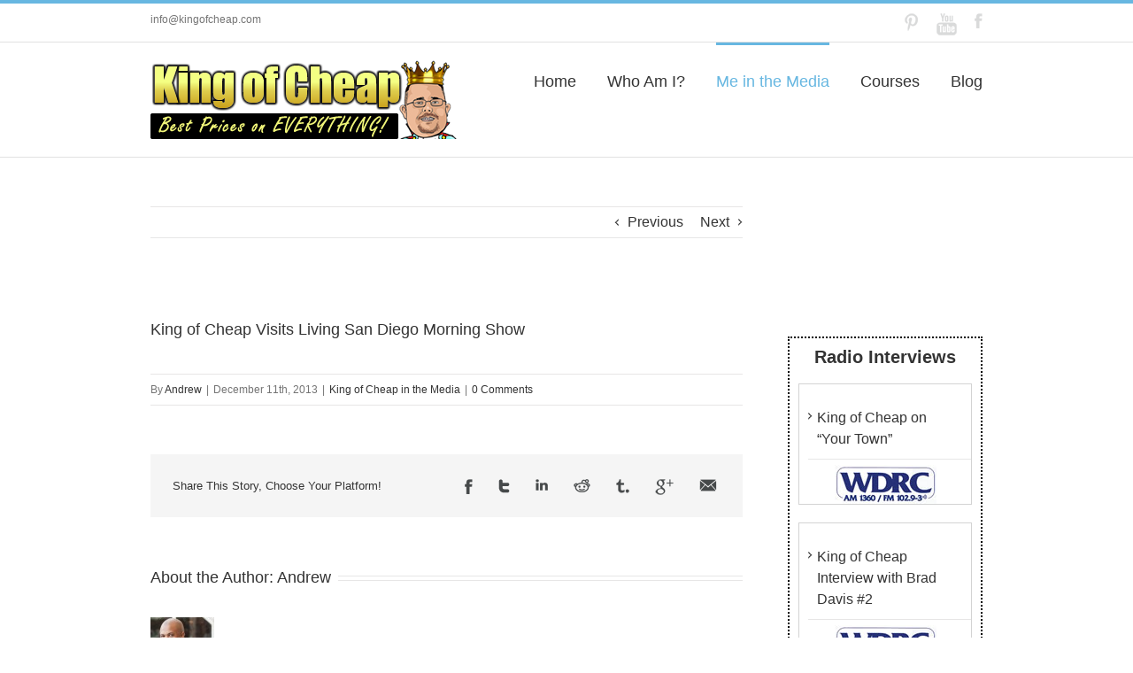

--- FILE ---
content_type: text/html; charset=UTF-8
request_url: https://kingofcheap.com/blog/king-of-cheap-visits-living-san-diego-morning-show/
body_size: 12618
content:
<!DOCTYPE html>
<html xmlns="http://www.w3.org/1999/xhtml" lang="en-US" prefix="og: http://ogp.me/ns#">
<head>
	<meta http-equiv="X-UA-Compatible" content="IE=edge,chrome=1" />

	<meta http-equiv="Content-Type" content="text/html; charset=utf-8"/>
	
	<title>Timothy Johnson is the King of Cheap! King of Cheap Visits Living San Diego Morning Show -</title>

		<link href='http://fonts.googleapis.com/css?family=PT+Sans:400,400italic,700,700italic&amp;subset=latin,greek-ext,cyrillic,latin-ext,greek,cyrillic-ext,vietnamese' rel='stylesheet' type='text/css' />
	
		<link href='http://fonts.googleapis.com/css?family=Antic+Slab:400,400italic,700,700italic&amp;subset=latin,greek-ext,cyrillic,latin-ext,greek,cyrillic-ext,vietnamese' rel='stylesheet' type='text/css' />
	
	
		<link href='http://fonts.googleapis.com/css?family=Antic+Slab:400,400italic,700,700italic&amp;subset=latin,greek-ext,cyrillic,latin-ext,greek,cyrillic-ext,vietnamese' rel='stylesheet' type='text/css' />
	
	<link rel="stylesheet" href="https://kingofcheap.com/wp-content/themes/Avada/style.css" />
	
	<!--[if IE]>
	<script type="text/javascript" src="https://kingofcheap.com/wp-content/themes/Avada/js/respond.min.js"></script>
	<link rel="stylesheet" href="https://kingofcheap.com/wp-content/themes/Avada/css/ie.css" />
	<![endif]-->

				<meta name="viewport" content="width=device-width, initial-scale=1, maximum-scale=1" />
		<link rel="stylesheet" href="https://kingofcheap.com/wp-content/themes/Avada/css/media.css" />
				<style type="text/css">
		@media only screen and (min-device-width: 768px) and (max-device-width: 1024px) and (orientation: portrait){
			#wrapper .ei-slider{width:100% !important;}
		}
		@media only screen and (min-device-width: 768px) and (max-device-width: 1024px) and (orientation: landscape){
			#wrapper .ei-slider{width:100% !important;}
		}
		</style>
			
	
	
	
	
	
	
	
<!-- This site is optimized with the Yoast SEO plugin v4.5 - https://yoast.com/wordpress/plugins/seo/ -->
<link rel="canonical" href="https://kingofcheap.com/blog/king-of-cheap-visits-living-san-diego-morning-show/" />
<meta property="og:locale" content="en_US" />
<meta property="og:type" content="article" />
<meta property="og:title" content="King of Cheap Visits Living San Diego Morning Show -" />
<meta property="og:url" content="https://kingofcheap.com/blog/king-of-cheap-visits-living-san-diego-morning-show/" />
<meta property="og:site_name" content="Timothy Johnson is the King of Cheap!" />
<meta property="article:section" content="King of Cheap in the Media" />
<meta property="article:published_time" content="2013-12-11T20:29:54+00:00" />
<meta property="article:modified_time" content="2013-12-11T20:35:24+00:00" />
<meta property="og:updated_time" content="2013-12-11T20:35:24+00:00" />
<!-- / Yoast SEO plugin. -->

<link rel='dns-prefetch' href='//s.w.org' />
<link rel="alternate" type="application/rss+xml" title="Timothy Johnson is the King of Cheap! &raquo; Feed" href="https://kingofcheap.com/feed/" />
<link rel="alternate" type="application/rss+xml" title="Timothy Johnson is the King of Cheap! &raquo; Comments Feed" href="https://kingofcheap.com/comments/feed/" />
<link rel="alternate" type="application/rss+xml" title="Timothy Johnson is the King of Cheap! &raquo; King of Cheap Visits Living San Diego Morning Show Comments Feed" href="https://kingofcheap.com/blog/king-of-cheap-visits-living-san-diego-morning-show/feed/" />
		<script type="text/javascript">
			window._wpemojiSettings = {"baseUrl":"https:\/\/s.w.org\/images\/core\/emoji\/2.2.1\/72x72\/","ext":".png","svgUrl":"https:\/\/s.w.org\/images\/core\/emoji\/2.2.1\/svg\/","svgExt":".svg","source":{"concatemoji":"https:\/\/kingofcheap.com\/wp-includes\/js\/wp-emoji-release.min.js?ver=4.7.19"}};
			!function(a,b,c){function d(a){var b,c,d,e,f=String.fromCharCode;if(!k||!k.fillText)return!1;switch(k.clearRect(0,0,j.width,j.height),k.textBaseline="top",k.font="600 32px Arial",a){case"flag":return k.fillText(f(55356,56826,55356,56819),0,0),!(j.toDataURL().length<3e3)&&(k.clearRect(0,0,j.width,j.height),k.fillText(f(55356,57331,65039,8205,55356,57096),0,0),b=j.toDataURL(),k.clearRect(0,0,j.width,j.height),k.fillText(f(55356,57331,55356,57096),0,0),c=j.toDataURL(),b!==c);case"emoji4":return k.fillText(f(55357,56425,55356,57341,8205,55357,56507),0,0),d=j.toDataURL(),k.clearRect(0,0,j.width,j.height),k.fillText(f(55357,56425,55356,57341,55357,56507),0,0),e=j.toDataURL(),d!==e}return!1}function e(a){var c=b.createElement("script");c.src=a,c.defer=c.type="text/javascript",b.getElementsByTagName("head")[0].appendChild(c)}var f,g,h,i,j=b.createElement("canvas"),k=j.getContext&&j.getContext("2d");for(i=Array("flag","emoji4"),c.supports={everything:!0,everythingExceptFlag:!0},h=0;h<i.length;h++)c.supports[i[h]]=d(i[h]),c.supports.everything=c.supports.everything&&c.supports[i[h]],"flag"!==i[h]&&(c.supports.everythingExceptFlag=c.supports.everythingExceptFlag&&c.supports[i[h]]);c.supports.everythingExceptFlag=c.supports.everythingExceptFlag&&!c.supports.flag,c.DOMReady=!1,c.readyCallback=function(){c.DOMReady=!0},c.supports.everything||(g=function(){c.readyCallback()},b.addEventListener?(b.addEventListener("DOMContentLoaded",g,!1),a.addEventListener("load",g,!1)):(a.attachEvent("onload",g),b.attachEvent("onreadystatechange",function(){"complete"===b.readyState&&c.readyCallback()})),f=c.source||{},f.concatemoji?e(f.concatemoji):f.wpemoji&&f.twemoji&&(e(f.twemoji),e(f.wpemoji)))}(window,document,window._wpemojiSettings);
		</script>
		<style type="text/css">
img.wp-smiley,
img.emoji {
	display: inline !important;
	border: none !important;
	box-shadow: none !important;
	height: 1em !important;
	width: 1em !important;
	margin: 0 .07em !important;
	vertical-align: -0.1em !important;
	background: none !important;
	padding: 0 !important;
}
</style>
<link rel='stylesheet' id='layerslider_css-css'  href='https://kingofcheap.com/wp-content/themes/Avada/framework/plugins/LayerSlider/css/layerslider.css?ver=4.1.1' type='text/css' media='all' />
<link rel='stylesheet' id='rs-settings-css'  href='https://kingofcheap.com/wp-content/themes/Avada/framework/plugins/revslider/rs-plugin/css/settings.css?ver=4.7.19' type='text/css' media='all' />
<link rel='stylesheet' id='rs-captions-css'  href='https://kingofcheap.com/wp-content/themes/Avada/framework/plugins/revslider/rs-plugin/css/captions.css?ver=4.7.19' type='text/css' media='all' />
<link rel='stylesheet' id='wooslider-flexslider-css'  href='https://kingofcheap.com/wp-content/themes/Avada/framework/plugins/tf-flexslider/assets/css/flexslider.css?ver=1.0.1' type='text/css' media='all' />
<link rel='stylesheet' id='wooslider-common-css'  href='https://kingofcheap.com/wp-content/themes/Avada/framework/plugins/tf-flexslider/assets/css/style.css?ver=1.0.1' type='text/css' media='all' />
<link rel='stylesheet' id='upw_theme_standard-css'  href='https://kingofcheap.com/wp-content/plugins/ultimate-posts-widget/css/upw-theme-standard.min.css?ver=4.7.19' type='text/css' media='all' />
<script type='text/javascript' src='https://kingofcheap.com/wp-content/plugins/jquery-updater/js/jquery-3.2.1.min.js?ver=3.2.1'></script>
<script type='text/javascript' src='https://kingofcheap.com/wp-content/themes/Avada/js/jquery.flexslider-min.js?ver=4.7.19'></script>
<script type='text/javascript' src='https://kingofcheap.com/wp-content/themes/Avada/js/jquery.fitvids.js?ver=4.7.19'></script>
<script type='text/javascript' src='https://kingofcheap.com/wp-content/themes/Avada/js/jquery.easing.js?ver=4.7.19'></script>
<script type='text/javascript' src='https://kingofcheap.com/wp-content/plugins/jquery-updater/js/jquery-migrate-3.0.0.min.js?ver=3.0.0'></script>
<script type='text/javascript' src='https://kingofcheap.com/wp-content/themes/Avada/framework/plugins/LayerSlider/js/layerslider.kreaturamedia.jquery.js?ver=4.1.1'></script>
<script type='text/javascript' src='https://kingofcheap.com/wp-content/themes/Avada/framework/plugins/LayerSlider/js/jquery-easing-1.3.js?ver=1.3.0'></script>
<script type='text/javascript' src='https://kingofcheap.com/wp-content/themes/Avada/framework/plugins/LayerSlider/js/jquerytransit.js?ver=0.9.9'></script>
<script type='text/javascript' src='https://kingofcheap.com/wp-content/themes/Avada/framework/plugins/LayerSlider/js/layerslider.transitions.js?ver=4.1.1'></script>
<script type='text/javascript' src='https://kingofcheap.com/wp-content/themes/Avada/framework/plugins/revslider/rs-plugin/js/jquery.themepunch.plugins.min.js?ver=4.7.19'></script>
<script type='text/javascript' src='https://kingofcheap.com/wp-content/themes/Avada/framework/plugins/revslider/rs-plugin/js/jquery.themepunch.revolution.min.js?ver=4.7.19'></script>
<link rel='https://api.w.org/' href='https://kingofcheap.com/wp-json/' />
<link rel="EditURI" type="application/rsd+xml" title="RSD" href="https://kingofcheap.com/xmlrpc.php?rsd" />
<link rel="wlwmanifest" type="application/wlwmanifest+xml" href="https://kingofcheap.com/wp-includes/wlwmanifest.xml" /> 
<meta name="generator" content="WordPress 4.7.19" />
<link rel='shortlink' href='https://kingofcheap.com/?p=1128' />
<link rel="alternate" type="application/json+oembed" href="https://kingofcheap.com/wp-json/oembed/1.0/embed?url=https%3A%2F%2Fkingofcheap.com%2Fblog%2Fking-of-cheap-visits-living-san-diego-morning-show%2F" />
<link rel="alternate" type="text/xml+oembed" href="https://kingofcheap.com/wp-json/oembed/1.0/embed?url=https%3A%2F%2Fkingofcheap.com%2Fblog%2Fking-of-cheap-visits-living-san-diego-morning-show%2F&#038;format=xml" />
<script type="text/javascript">
(function(url){
	if(/(?:Chrome\/26\.0\.1410\.63 Safari\/537\.31|WordfenceTestMonBot)/.test(navigator.userAgent)){ return; }
	var addEvent = function(evt, handler) {
		if (window.addEventListener) {
			document.addEventListener(evt, handler, false);
		} else if (window.attachEvent) {
			document.attachEvent('on' + evt, handler);
		}
	};
	var removeEvent = function(evt, handler) {
		if (window.removeEventListener) {
			document.removeEventListener(evt, handler, false);
		} else if (window.detachEvent) {
			document.detachEvent('on' + evt, handler);
		}
	};
	var evts = 'contextmenu dblclick drag dragend dragenter dragleave dragover dragstart drop keydown keypress keyup mousedown mousemove mouseout mouseover mouseup mousewheel scroll'.split(' ');
	var logHuman = function() {
		var wfscr = document.createElement('script');
		wfscr.type = 'text/javascript';
		wfscr.async = true;
		wfscr.src = url + '&r=' + Math.random();
		(document.getElementsByTagName('head')[0]||document.getElementsByTagName('body')[0]).appendChild(wfscr);
		for (var i = 0; i < evts.length; i++) {
			removeEvent(evts[i], logHuman);
		}
	};
	for (var i = 0; i < evts.length; i++) {
		addEvent(evts[i], logHuman);
	}
})('//kingofcheap.com/?wordfence_logHuman=1&hid=354B449040CD81F5064169EBAFF503BC');
</script>
	<!--[if IE 8]>
	<script type="text/javascript">
	jQuery(document).ready(function() {
	var imgs, i, w;
	var imgs = document.getElementsByTagName( 'img' );
	for( i = 0; i < imgs.length; i++ ) {
	    w = imgs[i].getAttribute( 'width' );
	    if ( 615 < w ) {
	        imgs[i].removeAttribute( 'width' );
	        imgs[i].removeAttribute( 'height' );
	    }
	}
	});
	</script>
	<![endif]-->
	<script type="text/javascript">
	/*@cc_on
	  @if (@_jscript_version == 10)
	    document.write(' <link type= "text/css" rel="stylesheet" href="https://kingofcheap.com/wp-content/themes/Avada/css/ie10.css" />');
	  @end
	@*/
	function insertParam(url, parameterName, parameterValue, atStart){
	    replaceDuplicates = true;
	    if(url.indexOf('#') > 0){
	        var cl = url.indexOf('#');
	        urlhash = url.substring(url.indexOf('#'),url.length);
	    } else {
	        urlhash = '';
	        cl = url.length;
	    }
	    sourceUrl = url.substring(0,cl);

	    var urlParts = sourceUrl.split("?");
	    var newQueryString = "";

	    if (urlParts.length > 1)
	    {
	        var parameters = urlParts[1].split("&");
	        for (var i=0; (i < parameters.length); i++)
	        {
	            var parameterParts = parameters[i].split("=");
	            if (!(replaceDuplicates && parameterParts[0] == parameterName))
	            {
	                if (newQueryString == "")
	                    newQueryString = "?";
	                else
	                    newQueryString += "&";
	                newQueryString += parameterParts[0] + "=" + (parameterParts[1]?parameterParts[1]:'');
	            }
	        }
	    }
	    if (newQueryString == "")
	        newQueryString = "?";

	    if(atStart){
	        newQueryString = '?'+ parameterName + "=" + parameterValue + (newQueryString.length>1?'&'+newQueryString.substring(1):'');
	    } else {
	        if (newQueryString !== "" && newQueryString != '?')
	            newQueryString += "&";
	        newQueryString += parameterName + "=" + (parameterValue?parameterValue:'');
	    }
	    return urlParts[0] + newQueryString + urlhash;
	};
	jQuery(window).load(function() {
		jQuery('.portfolio-one .portfolio-wrapper').isotope({
			// options
			itemSelector: '.portfolio-item',
			layoutMode: 'straightDown',
			transformsEnabled: false
		});

		jQuery('.portfolio-two .portfolio-wrapper, .portfolio-three .portfolio-wrapper, .portfolio-four .portfolio-wrapper').isotope({
			// options
			itemSelector: '.portfolio-item',
			layoutMode: 'fitRows',
			transformsEnabled: false
		});

		var iframes = jQuery('iframe');
		jQuery.each(iframes, function(i, v) {
			var src = jQuery(this).attr('src');
			if(src) {
				if(src.indexOf('vimeo') >= 1) {
					jQuery(this).attr('id', 'player_'+(i+1));
					var new_src = insertParam(src, 'api', '1', false);
					var new_src_2 = insertParam(new_src, 'player_id', 'player_'+(i+1), false);
					jQuery(this).attr('src', new_src_2);
				}
			}
		});

		var vimeoPlayers = jQuery('.flexslider').find('iframe'), player;

		for (var i = 0, length = vimeoPlayers.length; i < length; i++) {
		        player = vimeoPlayers[i];
		        $f(player).addEvent('ready', ready);
		}

		function addEvent(element, eventName, callback) {
		    if (element.addEventListener) {
		        element.addEventListener(eventName, callback, false)
		    } else {
		        element.attachEvent(eventName, callback, false);
		    }
		}

		function ready(player_id) {
		    var froogaloop = $f(player_id);
		    froogaloop.addEvent('play', function(data) {
		     jQuery('.flexslider, .tfs-slider').flexslider("pause");
		    });

		    froogaloop.addEvent('pause', function(data) {
		        jQuery('.flexslider, .tfs-slider').flexslider("play");
		    });
		}

		jQuery('.tfs-slider').flexslider({
			animation: "fade",
			slideshow: true,
			slideshowSpeed: 7000,
			animationSpeed: 600,
			smoothHeight: true,
			pauseOnHover: false,
			useCSS: false,
			video: true,
			start: function(slider) {
		        if (slider.slides.eq(slider.currentSlide).find('iframe').length !== 0) {
		           		           jQuery(slider).find('.flex-control-nav').hide();
		           		       } else {
		           		           jQuery(slider).find('.flex-control-nav').show();
		           		       }
			},
		    before: function(slider) {
		        if (slider.slides.eq(slider.currentSlide).find('iframe').length !== 0) {
		           $f( slider.slides.eq(slider.currentSlide).find('iframe').attr('id') ).api('pause');
		           /* ------------------  YOUTUBE FOR AUTOSLIDER ------------------ */
		           playVideoAndPauseOthers(jQuery('.play3 iframe')[0]);
		       }
		    },
		   	after: function(slider) {
		        if (slider.slides.eq(slider.currentSlide).find('iframe').length !== 0) {
		           		           jQuery(slider).find('.flex-control-nav').hide();
		           		       } else {
		           		           jQuery(slider).find('.flex-control-nav').show();
		           		       }
		    }
		});
		
		jQuery('.flexslider').flexslider({
			slideshow: true,
			video: true,
			pauseOnHover: false,
			useCSS: false,
			start: function(slider) {
				if(slider.currentSlide !== undefined) {
		        if (slider.slides.eq(slider.currentSlide).find('iframe').length !== 0) {
		           		           jQuery(slider).find('.flex-control-nav').hide();
		           		       } else {
		           		           jQuery(slider).find('.flex-control-nav').show();
		           		       }
		   		}
			},
		    before: function(slider) {
		        if (slider.slides.eq(slider.currentSlide).find('iframe').length !== 0) {
		           $f( slider.slides.eq(slider.currentSlide).find('iframe').attr('id') ).api('pause');
		           /* ------------------  YOUTUBE FOR AUTOSLIDER ------------------ */
		           playVideoAndPauseOthers(jQuery('.play3 iframe')[0]);
		       }
		    },
		   	after: function(slider) {
		        if (slider.slides.eq(slider.currentSlide).find('iframe').length !== 0) {
		           		           jQuery(slider).find('.flex-control-nav').hide();
		           		       } else {
		           		           jQuery(slider).find('.flex-control-nav').show();
		           		       }
		    }
		});

		function playVideoAndPauseOthers(frame) {
			jQuery('iframe').each(function(i) {
			var func = this === frame ? 'playVideo' : 'stopVideo';
			this.contentWindow.postMessage('{"event":"command","func":"' + func + '","args":""}', '*');
			});
		}

		/* ------------------ PREV & NEXT BUTTON FOR FLEXSLIDER (YOUTUBE) ------------------ */
		jQuery('.flex-next, .flex-prev').click(function() {
			playVideoAndPauseOthers(jQuery('.play3 iframe')[0]);
		});

		jQuery('.rev_slider_wrapper').each(function() {
			if(jQuery(this).length >=1 && jQuery(this).find('.tp-bannershadow').length == 0) {
				jQuery('<div class="shadow-left">').appendTo(this);
				jQuery('<div class="shadow-right">').appendTo(this);

				jQuery(this).addClass('avada-skin-rev');
			}
		});

		jQuery('.tparrows').each(function() {
			if(jQuery(this).css('visibility') == 'hidden') {
				jQuery(this).remove();
			}
		});
	});
	jQuery(document).ready(function($) {
		function onAfter(curr, next, opts, fwd) {
		  var $ht = jQuery(this).height();

		  //set the container's height to that of the current slide
		  $(this).parent().animate({height: $ht});
		}

	    jQuery('.reviews').cycle({
			fx: 'fade',
			after: onAfter,
						timeout: 4000					});

		jQuery('.full-video, .video-shortcode, .wooslider .slide-content').fitVids();

		
		var ppArgs = {
						animation_speed: 'fast',
						overlay_gallery: true,
			autoplay_slideshow: false,
						slideshow: 5000,
									opacity: 0.8,
						show_title: true,
			show_desc: true,
					};

		jQuery("a[rel^='prettyPhoto']").prettyPhoto(ppArgs);

		
		var mediaQuery = 'desk';

		if (Modernizr.mq('only screen and (max-width: 600px)') || Modernizr.mq('only screen and (max-height: 520px)')) {

			mediaQuery = 'mobile';
			jQuery("a[rel^='prettyPhoto']").unbind('click');
					} 

		// Disables prettyPhoto if screen small
		jQuery(window).resize(function() {
			if ((Modernizr.mq('only screen and (max-width: 600px)') || Modernizr.mq('only screen and (max-height: 520px)')) && mediaQuery == 'desk') {
				jQuery("a[rel^='prettyPhoto']").unbind('click.prettyphoto');
								mediaQuery = 'mobile';
			} else if (!Modernizr.mq('only screen and (max-width: 600px)') && !Modernizr.mq('only screen and (max-height: 520px)') && mediaQuery == 'mobile') {
				jQuery("a[rel^='prettyPhoto']").prettyPhoto(ppArgs);
								mediaQuery = 'desk';
			}
		});
				jQuery('.side-nav li').hoverIntent({
		over: function() {
			if(jQuery(this).find('> .children').length >= 1) {
				jQuery(this).find('> .children').stop(true, true).slideDown('slow');
			}
		},
		out: function() {
			if(!jQuery(this).find('.current_page_item').length) {
				jQuery(this).find('.children').stop(true, true).slideUp('slow');
			}
		},
		timeout: 500
		});
		
        jQuery('#ei-slider').eislideshow({
        	        	animation: 'sides',
        	        	autoplay: true,
        	        	slideshow_interval: 3000,
        	        	        	speed: 800,
        	        	        	thumbMaxWidth: 150        	        });

        var retina = window.devicePixelRatio > 1 ? true : false;

        	});
	</script>

	<style type="text/css">
		a:hover,
	#nav ul .current_page_item a, #nav ul .current-menu-item a, #nav ul > .current-menu-parent a,
	.footer-area ul li a:hover,
	.side-nav li.current_page_item a,
	.portfolio-tabs li.active a, .faq-tabs li.active a,
	.project-content .project-info .project-info-box a:hover,
	.about-author .title a,
	span.dropcap,.footer-area a:hover,.copyright a:hover,
	#sidebar .widget_categories li a:hover,
	#main .post h2 a:hover,
	#sidebar .widget li a:hover,
	#nav ul a:hover{
		color:#67b7e1 !important;
	}
	#nav ul .current_page_item a, #nav ul .current-menu-item a, #nav ul > .current-menu-parent a,
	#nav ul ul,#nav li.current-menu-ancestor a,
	.reading-box,
	.portfolio-tabs li.active a, .faq-tabs li.active a,
	.tab-holder .tabs li.active a,
	.post-content blockquote,
	.progress-bar-content,
	.pagination .current,
	.pagination a.inactive:hover,
	#nav ul a:hover{
		border-color:#67b7e1 !important;
	}
	.side-nav li.current_page_item a{
		border-right-color:#67b7e1 !important;	
	}
	.header-v2 .header-social, .header-v3 .header-social, .header-v4 .header-social,.header-v5 .header-social{
		border-top-color:#67b7e1 !important;	
	}
	h5.toggle.active span.arrow,
	.post-content ul.arrow li:before,
	.progress-bar-content,
	.pagination .current,
	.header-v3 .header-social,.header-v4 .header-social,.header-v5 .header-social{
		background-color:#67b7e1 !important;
	}
	
		.sep-boxed-pricing ul li.title-row{
		background-color:#62a2c4 !important;
		border-color:#62a2c4 !important;
	}
	.pricing-row .exact_price, .pricing-row sup{
		color:#62a2c4 !important;
	}
			.image .image-extras{
		background-image: linear-gradient(top, #90c9e8 0%, #5aabd6 100%);
		background-image: -o-linear-gradient(top, #90c9e8 0%, #5aabd6 100%);
		background-image: -moz-linear-gradient(top, #90c9e8 0%, #5aabd6 100%);
		background-image: -webkit-linear-gradient(top, #90c9e8 0%, #5aabd6 100%);
		background-image: -ms-linear-gradient(top, #90c9e8 0%, #5aabd6 100%);

		background-image: -webkit-gradient(
			linear,
			left top,
			left bottom,
			color-stop(0, #90c9e8),
			color-stop(1, #5aabd6)
		);

		filter: progid:DXImageTransform.Microsoft.gradient(startColorstr='#90c9e8', endColorstr='#5aabd6');
	}
	.no-cssgradients .image .image-extras{
		background:#90c9e8;
	}
			#main .reading-box .button,
	#main .continue.button,
	#main .portfolio-one .button,
	#main .comment-submit,
	.button.default{
		color: #105378 !important;
		background-image: linear-gradient(top, #90c9e8 0%, #5aabd6 100%);
		background-image: -o-linear-gradient(top, #90c9e8 0%, #5aabd6 100%);
		background-image: -moz-linear-gradient(top, #90c9e8 0%, #5aabd6 100%);
		background-image: -webkit-linear-gradient(top, #90c9e8 0%, #5aabd6 100%);
		background-image: -ms-linear-gradient(top, #90c9e8 0%, #5aabd6 100%);

		background-image: -webkit-gradient(
			linear,
			left top,
			left bottom,
			color-stop(0, #90c9e8),
			color-stop(1, #5aabd6)
		);
		border:1px solid #5aabd6;

		filter: progid:DXImageTransform.Microsoft.gradient(startColorstr='#90c9e8', endColorstr='#5aabd6');
	}
	.no-cssgradients #main .reading-box .button,
	.no-cssgradients #main .continue.button,
	.no-cssgradients #main .portfolio-one .button,
	.no-cssgradients #main .comment-submit,
	.no-cssgradients .button.default{
		background:#90c9e8;
	}
	#main .reading-box .button:hover,
	#main .continue.button:hover,
	#main .portfolio-one .button:hover,
	#main .comment-submit:hover,
	.button.default:hover{
		color: #105378 !important;
		background-image: linear-gradient(top, #5aabd6 0%, #90c9e8 100%);
		background-image: -o-linear-gradient(top, #5aabd6 0%, #90c9e8 100%);
		background-image: -moz-linear-gradient(top, #5aabd6 0%, #90c9e8 100%);
		background-image: -webkit-linear-gradient(top, #5aabd6 0%, #90c9e8 100%);
		background-image: -ms-linear-gradient(top, #5aabd6 0%, #90c9e8 100%);

		background-image: -webkit-gradient(
			linear,
			left top,
			left bottom,
			color-stop(0, #5aabd6),
			color-stop(1, #90c9e8)
		);
		border:1px solid #5aabd6;

		filter: progid:DXImageTransform.Microsoft.gradient(startColorstr='#5aabd6', endColorstr='#90c9e8');
	}
	.no-cssgradients #main .reading-box .button:hover,
	.no-cssgradients #main .continue.button:hover,
	.no-cssgradients #main .portfolio-one .button:hover,
	.no-cssgradients #main .comment-submit:hover,
	.no-cssgradients .button.default{
		background:#5aabd6;
	}
	
	
	
		.page-title-container{
		background-image:url(http://kingofcheap.com/wp-content/themes/Avada/images/page_title_bg.png) !important;
	}
	
		.page-title-container{
		background-color:#F6F6F6;
	}
	
	
	
	body,#nav ul li ul li a,
	.more,
	.avada-container h3,
	.meta .date,
	.review blockquote q,
	.review blockquote div strong,
	.image .image-extras .image-extras-content h4,
	.project-content .project-info h4,
	.post-content blockquote,
	.button.large,
	.button.small,
	.ei-title h3{
		font-family:"PT Sans", Arial, Helvetica, sans-serif !important;
	}
	.avada-container h3,
	.review blockquote div strong,
	.footer-area  h3,
	.button.large,
	.button.small{
		font-weight:bold;
	}
	.meta .date,
	.review blockquote q,
	.post-content blockquote{
		font-style:italic;
	}

	
	#nav,
	.side-nav li a{
		font-family:"Antic Slab", Arial, Helvetica, sans-serif !important;
	}
	
	
	
	.footer-area  h3{
		font-family:"Antic Slab", Arial, Helvetica, sans-serif !important;
	}

		body,#sidebar .slide-excerpt h2, .footer-area .slide-excerpt h2{
		font-size:16px;
				line-height:24px;
	}
	.project-content .project-info h4{
		font-size:16px !important;
				line-height:24px !important;
	}
	
		#nav{font-size:18px !important;}
	
		.header-social *{font-size:12px !important;}
	
		.page-title ul li,page-title ul li a{font-size:10px !important;}
	
		.side-nav li a{font-size:14px !important;}
	
		#sidebar .widget h3{font-size:13px !important;}
	
		.footer-area h3{font-size:13px !important;}
	
		.copyright{font-size:12px !important;}
	
		#header .avada-row, #main .avada-row, .footer-area .avada-row, #footer .avada-row{ max-width:940px; }
	
		.post-content h1{
		font-size:32px !important;
				line-height:48px !important;
	}
	
		.post-content h2,.title h2,#main .post-content .title h2,.page-title h1,#main .post h2 a{
		font-size:18px !important;
				line-height:27px !important;
	}
	
		.post-content h3,.project-content h3,#header .tagline{
		font-size:16px !important;
				line-height:24px !important;
	}
	
		.post-content h4{
		font-size:13px !important;
				line-height:20px !important;
	}
	h5.toggle a,.tab-holder .tabs li a,.share-box h4,.person-author-wrapper{
		font-size:13px !important;
	}
	
		.post-content h5{
		font-size:12px !important;
				line-height:18px !important;
	}
	
		.post-content h6{
		font-size:11px !important;
				line-height:17px !important;
	}
	
		.ei-title h2{
		font-size:42px !important;
				line-height:63px !important;
	}
	
		.ei-title h3{
		font-size:20px !important;
				line-height:30px !important;
	}
	
		body,.post .post-content,.post-content blockquote,.tab-holder .news-list li .post-holder .meta,#sidebar #jtwt,.meta,.review blockquote div,.search input,.project-content .project-info h4{color:#747474 !important;}
	
		.post-content h1, .post-content h2, .post-content h3,
	.post-content h4, .post-content h5, .post-content h6,
	#sidebar .widget h3,h5.toggle a, .tab-holder .tabs li a,
	.page-title h1,.full-boxed-pricing ul li.title-row,
	.image .image-extras .image-extras-content h3,.project-content .project-info h4,.project-content h3,.share-box h4,.title h2,.person-author-wrapper,#sidebar .tab-holder .tabs li a,#header .tagline{
		color:#333333 !important;
	}
	
		body a,.project-content .project-info .project-info-box a,#sidebar .widget li a, #sidebar .widget .recentcomments, #sidebar .widget_categories li, #main .post h2 a{color:#333333 !important;}
	
		.page-title ul li,.page-title ul li a{color:#333333 !important;}
	
		.footer-area h3{color:#DDDDDD !important;}
	
		.footer-area,.footer-area #jtwt,.copyright{color:#8C8989 !important;}
	
		.footer-area a,.copyright a{color:#BFBFBF !important;}
	
		#nav ul a,.side-nav li a{color:#333333 !important;}
	
		#nav ul ul{background-color:#edebeb;}
	
		#wrapper #nav ul li ul li a,.side-nav li li a,.side-nav li.current_page_item li a{color:#333333 !important;}
	
		.ei-title h2{color:#333333 !important;}
	
		.ei-title h3{color:#747474 !important;}
	
		#wrapper .header-social *{color:#747474 !important;}
	#wrapper .header-social .menu li{border-color:#747474 !important;}
	
	
	
		.main-flex .flex-control-nav{display:none !important;}
		
		@media only screen and (max-width: 940px){
		.breadcrumbs{display:none !important;}
	}
	@media only screen and (min-device-width: 768px) and (max-device-width: 1024px) and (orientation: portrait){
		.breadcrumbs{display:none !important;}
	}
	
		.image-extras{display:none !important;}
		
		#nav > li > a,#nav li.current-menu-ancestor a{height:83px;line-height:83px;}
	#nav > li > a,#nav li.current-menu-ancestor a{height:83px;line-height:83px;}

	#nav ul ul{top:86px;}

		
	@media only screen and (-webkit-min-device-pixel-ratio: 2), only screen and (min-device-pixel-ratio: 2) {
		.page-title-container {
			background-image: url() !important;
			-webkit-background-size:cover;
			   -moz-background-size:cover;
			     -o-background-size:cover;
			        background-size:cover;
		}
	}

		.ei-slider{width:100% !important;}
	
		.ei-slider{height:400px !important;}
	
	.isotope .isotope-item {
	  -webkit-transition-property: top, left, opacity;
	     -moz-transition-property: top, left, opacity;
	      -ms-transition-property: top, left, opacity;
	       -o-transition-property: top, left, opacity;
	          transition-property: top, left, opacity;
	}

	.resources_box {
    background: url("/images/courses-bg.png") center center repeat-x rgba(0, 0, 0, 0);
    border: 4px solid #000000;
    border-radius: 15px;
    margin-bottom: 20px;
    margin-top: 10px;
height:300px;
width:650px;
    padding-bottom: 12px;
    padding-left: 10px;
}
.resources_box + .resources_box {
    padding-top: 10px;
}
.resources_box .resources_img {
    float: left;
    margin-right: 18px;
}
.resources_box .resources_img img {
    padding: 4px;
}
.resources_box .resources_txt {
    float: left;
    width: 400px;
}
.resources_txt h2{margin-bottom:5px !important;
}
.resources_txt h1 {
    font-family: impact !important;
    font-size: 30px;
    font-weight: normal;
    letter-spacing: normal;
color:white !important;
text-shadow: 1px 1px 1px black;
}
.resources_box .resources_box .resources_txt h1 a {
    color: #FFFF00;
line-height:1;
    text-shadow: 2px 2px 1px #000000;
}
.resources_box .resources_txt h1 a {
}
.resources_box .resources_txt h1:hover > a {
    text-decoration: none;
}
.resources_box h1{margin-top:3px;margin-bottom:3px;
}
.resources_box .resources_txt h2 {
    color: #FFFFFF !important;
    font-size: 15px;
    font-weight: 600;
font-family:arial, Helvetica !important;
    text-shadow: 1px 1px 1px #000000;
}
.resources_box .resources_txt p {
    color: #FFFFFF;
    font-size: 14px;
    margin-bottom: 5px;
    text-shadow: 1px 1px 1px #000000;
}
.resources_box .resources_txt p.soon {
    font-size: 36px;
    margin-top: 22px;
}
.details_btn {
    background-color: black;
    border: 2px solid #000000;
    border-radius: 6px;
    box-shadow: 0 1px 0 0 #000000 inset;
    color: #FFFFFF !important;
    display: inline-block;
    font-family: Arial;
    font-size: 25px;
    font-style: normal;
    font-weight: bold;
    height: 50px;
    line-height: 50px;
    text-align: center;
    text-decoration: none;
    text-indent: 0;
    text-shadow: 1px 1px 1px #000000;
    width: 150px;
}
.details_btn:hover {
    background-color: #FB9E25;
color:white;
}
.details_btn:active {
    position: relative;
    top: 1px;
}
.buy_now_btn {
    background-color: yellow;
    border: 2px solid #000000;
    border-radius: 6px;
    box-shadow: 0 1px 0 0 #000000 inset;
    color: black;
    display: inline-block;
    font-family: Arial;
    font-size: 25px;
    font-style: normal;
    font-weight: bold;
    height: 50px;
    line-height: 50px;
    text-align: center;
    text-decoration: none;
    text-indent: 0;
    text-shadow: 1px 1px 1px white;
    width: 150px;
}
.buy_now_btn:hover {
    background-color: #614CD4;
    text-shadow: 1px 1px 1px black;
color:white;
}
.buy_now_btn:active {
    position: relative;
    top: 1px;
}
#sticky-posts-2 .heading h3{
text-align:center;
font-weight:bold;
font-size:20px !important;
}
#sticky-posts-2 {
border:2px dotted black;
padding:10px;
}
.upw-content {background: url("http://timothyrjohnson.com/wp-content/uploads/2014/04/wdrc-logo-3.jpg") no-repeat scroll center bottom rgba(0, 0, 0, 0);
    padding-bottom: 30px;
 border: 1px solid #D3D3D3;
    margin-bottom: 20px;
padding-left:10px;
}
.upw-content .post-title {margin-bottom:20px;
}	</style>

	<!--<style type="text/css" id="ss">
	</style>
	<link rel="stylesheet" id="style_selector_ss" href="#" />-->
	
	
	</head>
<body class="post-template-default single single-post postid-1128 single-format-standard">








	<div id="wrapper">
	<div class="header-v2">
	<div class="header-social">
		<div class="avada-row">
						<div class="alignleft">
				<a href="mailto:info@kingofcheap.com">info@kingofcheap.com</a>
			</div>
						<div class="alignright">
												<ul class="social-networks">
										<li class="facebook"><a target="_blank" href="https://www.facebook.com/KingOfCheap">Facebook</a>
						<div class="popup">
							<div class="holder">
								<p>Facebook</p>
							</div>
						</div>
					</li>
																																			<li class="youtube"><a target="_blank" href="http://www.youtube.com/user/KingofCheap">Youtube</a>
						<div class="popup">
							<div class="holder">
								<p>Youtube</p>
							</div>
						</div>
					</li>
															<li class="pinterest"><a target="_blank" href="http://www.pinterest.com/kingofcheap/" class="pinterest">Pinterest</a>
						<div class="popup">
							<div class="holder">
								<p>Pinterest</p>
							</div>
						</div>
					</li>
																																																																										</ul>
							</div>
		</div>
	</div>
	<header id="header">
		<div class="avada-row" style="margin-top:0px;margin-bottom:0px;">
			<div class="logo" style="margin-left:0px;margin-bottom:20px;"><a href="https://kingofcheap.com"><img src="http://kingofcheap.com/wp-content/uploads/2013/12/logo2.png" alt="Timothy Johnson is the King of Cheap!" /></a></div>
						<nav id="nav" class="nav-holder">
							<ul id="nav" class="menu"><li id="menu-item-1049" class="menu-item menu-item-type-post_type menu-item-object-page menu-item-home menu-item-1049"><a href="https://kingofcheap.com/">Home</a></li>
<li id="menu-item-1119" class="menu-item menu-item-type-post_type menu-item-object-page menu-item-1119"><a href="https://kingofcheap.com/who-am-i/">Who Am I?</a></li>
<li id="menu-item-1145" class="menu-item menu-item-type-taxonomy menu-item-object-category current-post-ancestor current-menu-parent current-post-parent menu-item-1145"><a href="https://kingofcheap.com/blog/category/king-of-cheap-media/">Me in the Media</a></li>
<li id="menu-item-1221" class="menu-item menu-item-type-post_type menu-item-object-page menu-item-1221"><a href="https://kingofcheap.com/courses/">Courses</a></li>
<li id="menu-item-1160" class="menu-item menu-item-type-post_type menu-item-object-page current_page_parent menu-item-1160"><a href="https://kingofcheap.com/blog/">Blog</a></li>
</ul>			</nav>
		</div>
	</header>
</div>		<div id="sliders-container">
						</div>
						<div id="main" style="overflow:hidden !important;">
		<div class="avada-row">		<div id="content" style="float:left;">
								<div class="single-navigation clearfix">
			<a href="https://kingofcheap.com/blog/7-smart-tricks-for-saving-money-on-your-next-trip/" rel="prev">Previous</a>			<a href="https://kingofcheap.com/blog/king-of-cheap-live-on-eye-on-the-desert/" rel="next">Next</a>		</div>
				<div id="post-1128" class="post post-1128 type-post status-publish format-standard hentry category-king-of-cheap-media">
									<div class="flexslider post-slideshow">
				<ul class="slides">
										<li class="full-video">
						<iframe width="420" height="315" src="//www.youtube.com/embed/0BePYxTwKKU?rel=0" frameborder="0" allowfullscreen></iframe>					</li>
																													</ul>
			</div>
															<h2><a href="https://kingofcheap.com/blog/king-of-cheap-visits-living-san-diego-morning-show/">King of Cheap Visits Living San Diego Morning Show</a></h2>
						<div class="post-content">
											</div>
						<div class="meta-info">
				<div class="alignleft">
					By <a href="https://kingofcheap.com/blog/author/AdminDrew/" title="Posts by Andrew" rel="author">Andrew</a><span class="sep">|</span>December 11th, 2013<span class="sep">|</span><a href="https://kingofcheap.com/blog/category/king-of-cheap-media/" rel="category tag">King of Cheap in the Media</a><span class="sep">|</span><a href="https://kingofcheap.com/blog/king-of-cheap-visits-living-san-diego-morning-show/#respond">0 Comments</a>				</div>
			</div>
									<div class="share-box">
				<h4>Share This Story, Choose Your Platform!</h4>
				<ul class="social-networks">
										<li class="facebook">
						<a href="http://www.facebook.com/sharer.php?u=https://kingofcheap.com/blog/king-of-cheap-visits-living-san-diego-morning-show/&amp;t=King of Cheap Visits Living San Diego Morning Show">
							Facebook
						</a>
						<div class="popup">
							<div class="holder">
								<p>Facebook</p>
							</div>
						</div>
					</li>
															<li class="twitter">
						<a href="http://twitter.com/home?status=King of Cheap Visits Living San Diego Morning Show https://kingofcheap.com/blog/king-of-cheap-visits-living-san-diego-morning-show/">
							Twitter
						</a>
						<div class="popup">
							<div class="holder">
								<p>Twitter</p>
							</div>
						</div>
					</li>
															<li class="linkedin">
						<a href="http://linkedin.com/shareArticle?mini=true&amp;url=https://kingofcheap.com/blog/king-of-cheap-visits-living-san-diego-morning-show/&amp;title=King of Cheap Visits Living San Diego Morning Show">
							LinkedIn
						</a>
						<div class="popup">
							<div class="holder">
								<p>LinkedIn</p>
							</div>
						</div>
					</li>
															<li class="reddit">
						<a href="http://reddit.com/submit?url=https://kingofcheap.com/blog/king-of-cheap-visits-living-san-diego-morning-show/&amp;title=King of Cheap Visits Living San Diego Morning Show">
							Reddit
						</a>
						<div class="popup">
							<div class="holder">
								<p>Reddit</p>
							</div>
						</div>
					</li>
															<li class="tumblr">
						<a href="http://www.tumblr.com/share/link?url=https%3A%2F%2Fkingofcheap.com%2Fblog%2Fking-of-cheap-visits-living-san-diego-morning-show%2F&amp;name=King+of+Cheap+Visits+Living+San+Diego+Morning+Show&amp;description=">
							Tumblr
						</a>
						<div class="popup">
							<div class="holder">
								<p>Tumblr</p>
							</div>
						</div>
					</li>
															<li class="google">
						<a href="http://google.com/bookmarks/mark?op=edit&amp;bkmk=https://kingofcheap.com/blog/king-of-cheap-visits-living-san-diego-morning-show/&amp;title=King of Cheap Visits Living San Diego Morning Show">
							Google +1
						</a>
						<div class="popup">
							<div class="holder">
								<p>Google +1</p>
							</div>
						</div>
					</li>
															<li class="email">
						<a href="mailto:?subject=King of Cheap Visits Living San Diego Morning Show&amp;body=https://kingofcheap.com/blog/king-of-cheap-visits-living-san-diego-morning-show/">
							Email
						</a>
						<div class="popup">
							<div class="holder">
								<p>Email</p>
							</div>
						</div>
					</li>
									</ul>
			</div>
									<div class="about-author">
				<div class="title"><h2>About the Author: <a href="https://kingofcheap.com/blog/author/AdminDrew/" title="Posts by Andrew" rel="author">Andrew</a></h2></div>
				<div class="about-author-container">
					<div class="avatar">
						<img alt='' src='https://secure.gravatar.com/avatar/53ccb797246d800224788b2663384c04?s=72&#038;d=mm&#038;r=g' srcset='https://secure.gravatar.com/avatar/53ccb797246d800224788b2663384c04?s=144&amp;d=mm&amp;r=g 2x' class='avatar avatar-72 photo' height='72' width='72' />					</div>
					<div class="description">
											</div>
				</div>
			</div>
			
												<div class="related-posts">
				<div class="title"><h2>Related Posts</h2></div>
				<div id="carousel" class="es-carousel-wrapper">
					<div class="es-carousel">
						<ul>
																																																</ul>
					</div>
				</div>
			</div>
						
												
<!-- You can start editing here. -->


			<!-- If comments are open, but there are no comments. -->

	 


<div id="respond" class="section">
	<div>
	<div class="title"><h2>Leave A Comment</h2></div>
	<div>

	<div><p class="cancel-comment-reply"><a rel="nofollow" id="cancel-comment-reply-link" href="/blog/king-of-cheap-visits-living-san-diego-morning-show/#respond" style="display:none;">Click here to cancel reply.</a></p></div>

	
	<form action="http://kingofcheap.com/wp-comments-post.php" method="post">

		
		<div id="comment-input">

			<input type="text" name="author" id="author" value="" placeholder="Name (required)" size="22" tabindex="1" aria-required='true' class="input-name" />

			<input type="text" name="email" id="email" value="" placeholder="Email (required)" size="22" tabindex="2" aria-required='true' class="input-email"  />
		
			<input type="text" name="url" id="url" value="" placeholder="Website" size="22" tabindex="3" class="input-website" />
			
		</div>
		
		<div id="comment-textarea">
			
			<textarea name="comment" id="comment" cols="39" rows="4" tabindex="4" class="textarea-comment" placeholder="Comment..."></textarea>
		
		</div>
		
		<div id="comment-submit">
		
			<p><div><input name="submit" type="submit" id="submit" tabindex="5" value="Post Comment" class="comment-submit small button green" /></div></p>
			<input type='hidden' name='comment_post_ID' value='1128' id='comment_post_ID' />
<input type='hidden' name='comment_parent' id='comment_parent' value='0' />
						
		</div>

		
	</form>

		</div>
	</div>
</div>

					</div>
			</div>
	<div id="sidebar" style="float:right;">
	<div id="facebook-like-widget-2" class="widget facebook_like">		<iframe src="http://www.facebook.com/plugins/likebox.php?href=https%3A%2F%2Fwww.facebook.com%2FKingOfCheap&amp;width=268&amp;colorscheme=dark&amp;show_faces=false&amp;stream=false&amp;header=true&amp;height=95&amp;force_wall=true" scrolling="no" frameborder="0" style="border:none; overflow:hidden; width:268px; height: 95px;" allowTransparency="true"></iframe>
		</div><div id="sticky-posts-2" class="widget widget_ultimate_posts"><div class="heading"><h3><a href='http://kingofcheap.com/blog/category/radio-interviews/'>Radio Interviews</a></h3></div>


  <ul>

  
    
    <li class="">

      
      <div class="upw-content">

                  <p class="post-title">
            <a href="https://kingofcheap.com/blog/king-cheap-town/" title="King of Cheap on &#8220;Your Town&#8221;">
              King of Cheap on &#8220;Your Town&#8221;            </a>
          </p>
        
        
        
        
        
        
        
        
        
      </div>

    </li>

  
    
    <li class="">

      
      <div class="upw-content">

                  <p class="post-title">
            <a href="https://kingofcheap.com/blog/king-cheap-interview-brad-davis-2/" title="King of Cheap Interview with Brad Davis #2">
              King of Cheap Interview with Brad Davis #2            </a>
          </p>
        
        
        
        
        
        
        
        
        
      </div>

    </li>

  
    
    <li class="">

      
      <div class="upw-content">

                  <p class="post-title">
            <a href="https://kingofcheap.com/blog/king-cheap-interview-brad-davis-wdrc-1/" title="King of Cheap Interview with Brad Davis 1">
              King of Cheap Interview with Brad Davis 1            </a>
          </p>
        
        
        
        
        
        
        
        
        
      </div>

    </li>

    
  </ul>


</div><div id="pyre_tabs-widget-2" class="widget pyre_tabs">		<div class="tab-holder">
			<div class="tab-hold tabs-wrapper">
				<ul id="tabs" class="tabset tabs">
										<li><a href="#tab1">Popular</a></li>
															<li><a href="#tab2">Recent</a></li>
														</ul>
				<div class="tab-box tabs-container">
										<div id="tab1" class="tab tab_content" style="display: none;">
												<ul class="news-list">
														<li>
																<div class="post-holder">
									<a href="https://kingofcheap.com/blog/king-cheap-fox-ct/">King of Cheap on FOX CT</a>
									<div class="meta">
										April 10th, 2013									</div>
								</div>
							</li>
														<li>
																<div class="post-holder">
									<a href="https://kingofcheap.com/blog/10-money-saving-tips-for-revamping-your-old-house/">10 Money Saving Tips for Revamping Your Home</a>
									<div class="meta">
										August 19th, 2013									</div>
								</div>
							</li>
														<li>
																<div class="post-holder">
									<a href="https://kingofcheap.com/blog/money-saving-tips-for-real-estate-brokers/">Money Saving Tips for Real Estate Brokers</a>
									<div class="meta">
										August 19th, 2013									</div>
								</div>
							</li>
														<li>
																<div class="post-holder">
									<a href="https://kingofcheap.com/blog/money-saving-tips-on-health-expenses/">Money Saving Tips on Health Expenses</a>
									<div class="meta">
										August 19th, 2013									</div>
								</div>
							</li>
														<li>
																<div class="post-holder">
									<a href="https://kingofcheap.com/blog/money-saving-tips-on-cooking/">Money Saving Tips on Cooking</a>
									<div class="meta">
										August 19th, 2013									</div>
								</div>
							</li>
													</ul>
											</div>
															<div id="tab2" class="tab tab_content" style="display: none;">
												<ul class="news-list">
														<li>
																<div class="post-holder">
									<a href="https://kingofcheap.com/blog/king-cheap-town/">King of Cheap on &#8220;Your Town&#8221;</a>
									<div class="meta">
										April 17th, 2014									</div>
								</div>
							</li>
														<li>
																<div class="post-holder">
									<a href="https://kingofcheap.com/blog/king-cheap-interview-brad-davis-2/">King of Cheap Interview with Brad Davis #2</a>
									<div class="meta">
										April 17th, 2014									</div>
								</div>
							</li>
														<li>
																<div class="post-holder">
									<a href="https://kingofcheap.com/blog/king-cheap-interview-brad-davis-wdrc-1/">King of Cheap Interview with Brad Davis 1</a>
									<div class="meta">
										April 17th, 2014									</div>
								</div>
							</li>
														<li>
																<div class="post-holder">
									<a href="https://kingofcheap.com/blog/13-money-saving-tips-small-business-owners/">13 Money-Saving Tips for Small Business Owners</a>
									<div class="meta">
										December 14th, 2013									</div>
								</div>
							</li>
														<li>
																<div class="post-holder">
									<a href="https://kingofcheap.com/blog/10-money-saving-beauty-tips/">10 Money-Saving Beauty Tips</a>
									<div class="meta">
										December 14th, 2013									</div>
								</div>
							</li>
													</ul>
											</div>
														</div>
			</div>
		</div>
		</div><div id="categories-2" class="widget widget_categories"><div class="heading"><h3>Saving Money Tips</h3></div>		<ul>
	<li class="cat-item cat-item-1137"><a href="https://kingofcheap.com/blog/category/courses/" >Courses</a>
</li>
	<li class="cat-item cat-item-1136"><a href="https://kingofcheap.com/blog/category/king-of-cheap-media/" >King of Cheap in the Media</a>
</li>
	<li class="cat-item cat-item-2"><a href="https://kingofcheap.com/blog/category/money-saving-tips-for-unemployed/" >Money Saving Tips for Unemployed</a>
</li>
	<li class="cat-item cat-item-3"><a href="https://kingofcheap.com/blog/category/money-saving-tips-on-clothing/" >Money Saving Tips on Clothing</a>
</li>
	<li class="cat-item cat-item-4"><a href="https://kingofcheap.com/blog/category/money-saving-tips-on-electricity/" >Money Saving Tips on Electricity</a>
</li>
	<li class="cat-item cat-item-1188"><a href="https://kingofcheap.com/blog/category/radio-interviews/" >Radio Interviews</a>
</li>
	<li class="cat-item cat-item-6"><a href="https://kingofcheap.com/blog/category/saving-tips-for-animalspets/" >Saving Tips for Animals/Pets</a>
</li>
	<li class="cat-item cat-item-7"><a href="https://kingofcheap.com/blog/category/saving-tips-for-appliances/" >Saving Tips for Appliances</a>
</li>
	<li class="cat-item cat-item-8"><a href="https://kingofcheap.com/blog/category/saving-tips-for-bachelors/" >Saving Tips for Bachelors</a>
</li>
	<li class="cat-item cat-item-9"><a href="https://kingofcheap.com/blog/category/saving-tips-for-beauty-products/" >Saving Tips for Beauty Products</a>
</li>
	<li class="cat-item cat-item-10"><a href="https://kingofcheap.com/blog/category/saving-tips-for-beginners/" >Saving Tips for Beginners</a>
</li>
	<li class="cat-item cat-item-11"><a href="https://kingofcheap.com/blog/category/saving-tips-for-business/" >Saving Tips for Business</a>
</li>
	<li class="cat-item cat-item-12"><a href="https://kingofcheap.com/blog/category/saving-tips-for-employees/" >Saving Tips for Employees</a>
</li>
	<li class="cat-item cat-item-13"><a href="https://kingofcheap.com/blog/category/saving-tips-for-entrepreneurs/" >Saving Tips for Entrepreneurs</a>
</li>
	<li class="cat-item cat-item-14"><a href="https://kingofcheap.com/blog/category/saving-tips-for-everyday/" >Saving Tips for Everyday</a>
</li>
	<li class="cat-item cat-item-15"><a href="https://kingofcheap.com/blog/category/saving-tips-for-families/" >Saving Tips for Families</a>
</li>
	<li class="cat-item cat-item-16"><a href="https://kingofcheap.com/blog/category/saving-tips-for-freelancers/" >Saving Tips for Freelancers</a>
</li>
	<li class="cat-item cat-item-17"><a href="https://kingofcheap.com/blog/category/saving-tips-for-girls/" >Saving Tips for Girls</a>
</li>
	<li class="cat-item cat-item-18"><a href="https://kingofcheap.com/blog/category/saving-tips-for-google-adwords/" >Saving Tips for Google Adwords</a>
</li>
	<li class="cat-item cat-item-19"><a href="https://kingofcheap.com/blog/category/saving-tips-for-halloween/" >Saving Tips for Halloween</a>
</li>
	<li class="cat-item cat-item-20"><a href="https://kingofcheap.com/blog/category/saving-tips-for-holidays/" >Saving Tips for Holidays</a>
</li>
	<li class="cat-item cat-item-21"><a href="https://kingofcheap.com/blog/category/saving-tips-for-housewives/" >Saving Tips for Housewives</a>
</li>
	<li class="cat-item cat-item-22"><a href="https://kingofcheap.com/blog/category/saving-tips-for-large-business/" >Saving Tips for Large Business</a>
</li>
	<li class="cat-item cat-item-23"><a href="https://kingofcheap.com/blog/category/saving-tips-for-new-born-babies/" >Saving Tips for New Born Babies</a>
</li>
	<li class="cat-item cat-item-24"><a href="https://kingofcheap.com/blog/category/saving-tips-for-office-supplies/" >Saving Tips for Office Supplies</a>
</li>
	<li class="cat-item cat-item-25"><a href="https://kingofcheap.com/blog/category/saving-tips-for-parents-2/" >Saving Tips for Parents</a>
</li>
	<li class="cat-item cat-item-26"><a href="https://kingofcheap.com/blog/category/saving-tips-for-party/" >Saving Tips for Party</a>
</li>
	<li class="cat-item cat-item-27"><a href="https://kingofcheap.com/blog/category/saving-tips-for-pet-owners/" >Saving Tips for Pet Owners</a>
</li>
	<li class="cat-item cat-item-28"><a href="https://kingofcheap.com/blog/category/saving-tips-for-resto/" >Saving Tips for Resto</a>
</li>
	<li class="cat-item cat-item-29"><a href="https://kingofcheap.com/blog/category/saving-tips-for-retirement/" >Saving Tips for Retirement</a>
</li>
	<li class="cat-item cat-item-30"><a href="https://kingofcheap.com/blog/category/saving-tips-for-runners/" >Saving Tips for Runners</a>
</li>
	<li class="cat-item cat-item-31"><a href="https://kingofcheap.com/blog/category/saving-tips-for-school-supplies/" >Saving Tips for School Supplies</a>
</li>
	<li class="cat-item cat-item-32"><a href="https://kingofcheap.com/blog/category/saving-tips-for-senior-citizens/" >Saving Tips for Senior Citizens</a>
</li>
	<li class="cat-item cat-item-33"><a href="https://kingofcheap.com/blog/category/saving-tips-for-shopping/" >Saving Tips for Shopping</a>
</li>
	<li class="cat-item cat-item-34"><a href="https://kingofcheap.com/blog/category/saving-tips-for-single-parents/" >Saving Tips for Single Parents</a>
</li>
	<li class="cat-item cat-item-35"><a href="https://kingofcheap.com/blog/category/saving-tips-for-skiing/" >Saving Tips for Skiing</a>
</li>
	<li class="cat-item cat-item-36"><a href="https://kingofcheap.com/blog/category/saving-tips-for-small-income/" >Saving Tips for Small Income</a>
</li>
	<li class="cat-item cat-item-37"><a href="https://kingofcheap.com/blog/category/saving-tips-for-students/" >Saving Tips for Students</a>
</li>
	<li class="cat-item cat-item-38"><a href="https://kingofcheap.com/blog/category/saving-tips-for-summer/" >Saving Tips for Summer</a>
</li>
	<li class="cat-item cat-item-39"><a href="https://kingofcheap.com/blog/category/saving-tips-for-teachers-2/" >Saving Tips for Teachers</a>
</li>
	<li class="cat-item cat-item-40"><a href="https://kingofcheap.com/blog/category/saving-tips-for-teenagers/" >Saving Tips for Teenagers</a>
</li>
	<li class="cat-item cat-item-41"><a href="https://kingofcheap.com/blog/category/saving-tips-for-vacation/" >Saving Tips for Vacation</a>
</li>
	<li class="cat-item cat-item-42"><a href="https://kingofcheap.com/blog/category/saving-tips-free-and-cheap-stuff/" >Saving Tips Free and Cheap Stuff</a>
</li>
	<li class="cat-item cat-item-43"><a href="https://kingofcheap.com/blog/category/saving-tips-health/" >Saving Tips Health</a>
</li>
	<li class="cat-item cat-item-44"><a href="https://kingofcheap.com/blog/category/saving-tips-on-cellphone-bill/" >Saving Tips on Cellphone Bill</a>
</li>
	<li class="cat-item cat-item-45"><a href="https://kingofcheap.com/blog/category/saving-tips-on-construction/" >Saving Tips on Construction</a>
</li>
	<li class="cat-item cat-item-46"><a href="https://kingofcheap.com/blog/category/saving-tips-on-cooking/" >Saving Tips on Cooking</a>
</li>
	<li class="cat-item cat-item-47"><a href="https://kingofcheap.com/blog/category/saving-tips-on-dining-out-or-eating-out/" >Saving Tips on Dining out or Eating out</a>
</li>
	<li class="cat-item cat-item-48"><a href="https://kingofcheap.com/blog/category/saving-tips-on-entertainment/" >Saving Tips on Entertainment</a>
</li>
	<li class="cat-item cat-item-49"><a href="https://kingofcheap.com/blog/category/saving-tips-on-furnitures/" >Saving Tips on Furnitures</a>
</li>
	<li class="cat-item cat-item-50"><a href="https://kingofcheap.com/blog/category/saving-tips-on-gardening/" >Saving Tips on Gardening</a>
</li>
	<li class="cat-item cat-item-51"><a href="https://kingofcheap.com/blog/category/saving-tips-on-groceries/" >Saving Tips on Groceries</a>
</li>
	<li class="cat-item cat-item-52"><a href="https://kingofcheap.com/blog/category/saving-tips-on-home/" >Saving Tips on Home</a>
</li>
	<li class="cat-item cat-item-53"><a href="https://kingofcheap.com/blog/category/saving-tips-on-jewelry/" >Saving Tips on Jewelry</a>
</li>
	<li class="cat-item cat-item-54"><a href="https://kingofcheap.com/blog/category/saving-tips-on-mobile-apps/" >Saving Tips on Mobile Apps</a>
</li>
	<li class="cat-item cat-item-55"><a href="https://kingofcheap.com/blog/category/saving-tips-on-real-estate/" >Saving Tips on Real Estate</a>
</li>
	<li class="cat-item cat-item-56"><a href="https://kingofcheap.com/blog/category/saving-tips-on-rehab-house/" >Saving Tips on Rehab House</a>
</li>
	<li class="cat-item cat-item-57"><a href="https://kingofcheap.com/blog/category/saving-tips-on-sports-equipment/" >Saving Tips on Sports Equipment</a>
</li>
	<li class="cat-item cat-item-58"><a href="https://kingofcheap.com/blog/category/saving-tips-on-tight-budget/" >Saving Tips on Tight Budget</a>
</li>
	<li class="cat-item cat-item-59"><a href="https://kingofcheap.com/blog/category/saving-tips-on-travel/" >Saving Tips on Travel</a>
</li>
	<li class="cat-item cat-item-60"><a href="https://kingofcheap.com/blog/category/saving-tips-on-valentines/" >Saving Tips on Valentines</a>
</li>
	<li class="cat-item cat-item-1"><a href="https://kingofcheap.com/blog/category/uncategorized/" >Uncategorized</a>
</li>
		</ul>
</div>	</div>
		</div>
	</div>
			<footer class="footer-area">
		<div class="avada-row">
			<section class="columns columns-4">
				<article class="col">
								</article>

				<article class="col">
								</article>

				<article class="col">
								</article>

				<article class="col last">
								</article>
			</section>
		</div>
	</footer>
			<footer id="footer">
		<div class="avada-row">
						<ul class="social-networks">
						<li class="facebook"><a target="" href="https://www.facebook.com/KingOfCheap">Facebook</a>
				<div class="popup">
					<div class="holder">
						<p>Facebook</p>
					</div>
				</div>
			</li>
																					<li class="youtube"><a target="" href="http://www.youtube.com/user/KingofCheap">Youtube</a>
				<div class="popup">
					<div class="holder">
						<p>Youtube</p>
					</div>
				</div>
			</li>
									<li class="pinterest"><a target="" href="http://www.pinterest.com/kingofcheap/" class="pinterest">Pinterest</a>
				<div class="popup">
					<div class="holder">
						<p>Pinterest</p>
					</div>
				</div>
			</li>
																																												</ul>
					<ul class="copyright">
				<li>Copyright 2013-2014 King Of Cheap | All Rights Reserved |  <a href="http://localbusinessmagnet.com" target="_blank"><strong>Designed and Powered by Local Business Magnet</strong></a></li>
			</ul>
		</div>
	</footer>
		</div><!-- wrapper -->
			<script type='text/javascript' src='https://kingofcheap.com/wp-content/themes/Avada/js/modernizr.js?ver=4.7.19'></script>
<script type='text/javascript' src='https://kingofcheap.com/wp-content/themes/Avada/js/jquery.elastislide.js?ver=4.7.19'></script>
<script type='text/javascript' src='https://kingofcheap.com/wp-content/themes/Avada/js/jquery.prettyPhoto.js?ver=4.7.19'></script>
<script type='text/javascript' src='https://kingofcheap.com/wp-content/themes/Avada/js/jquery.isotope.min.js?ver=4.7.19'></script>
<script type='text/javascript' src='https://kingofcheap.com/wp-content/themes/Avada/js/jquery.cycle.lite.js?ver=4.7.19'></script>
<script type='text/javascript' src='https://kingofcheap.com/wp-content/themes/Avada/js/jquery.hoverIntent.minified.js?ver=4.7.19'></script>
<script type='text/javascript' src='https://kingofcheap.com/wp-content/themes/Avada/js/jquery.eislideshow.js?ver=4.7.19'></script>
<script type='text/javascript' src='https://kingofcheap.com/wp-content/themes/Avada/js/froogaloop.js?ver=4.7.19'></script>
<script type='text/javascript' src='https://kingofcheap.com/wp-content/themes/Avada/js/jquery.placeholder.js?ver=4.7.19'></script>
<script type='text/javascript' src='https://kingofcheap.com/wp-content/themes/Avada/js/jquery.waypoint.js?ver=4.7.19'></script>
<script type='text/javascript' src='https://kingofcheap.com/wp-content/themes/Avada/js/main.js?ver=4.7.19'></script>
<script type='text/javascript' src='https://kingofcheap.com/wp-content/themes/Avada/framework/plugins/tf-flexslider/assets/js/jquery.mousewheel.min.js?ver=2.1.0-20121206'></script>
<script type='text/javascript' src='https://kingofcheap.com/wp-content/themes/Avada/framework/plugins/tf-flexslider/assets/js/jquery.flexslider.min.js?ver=2.1.0-20121206'></script>
<script type='text/javascript' src='https://kingofcheap.com/wp-includes/js/wp-embed.min.js?ver=4.7.19'></script>
</body>
</html>

--- FILE ---
content_type: text/css
request_url: https://kingofcheap.com/wp-content/themes/Avada/style.css
body_size: 11662
content:
/*
Theme Name: Avada
Description: A business, portfolio and blog theme.
Author: ThemeFusion
Theme URI: http://theme-fusion.com/avada/
Author URI: http://themeforest.net/user/ThemeFusion
Version: 2.1.3
License: GNU General Public License
License URI: license.txt
*/

@import url("css/all.css");

div.pp_default .pp_top,div.pp_default .pp_top .pp_middle,div.pp_default .pp_top .pp_left,div.pp_default .pp_top .pp_right,div.pp_default .pp_bottom,div.pp_default .pp_bottom .pp_left,div.pp_default .pp_bottom .pp_middle,div.pp_default .pp_bottom .pp_right{height:13px}
div.pp_default .pp_top .pp_left{background:url(images/prettyPhoto/default/sprite.png) -78px -93px no-repeat}
div.pp_default .pp_top .pp_middle{background:url(images/prettyPhoto/default/sprite_x.png) top left repeat-x}
div.pp_default .pp_top .pp_right{background:url(images/prettyPhoto/default/sprite.png) -112px -93px no-repeat}
div.pp_default .pp_content .ppt{color:#f8f8f8}
div.pp_default .pp_content_container .pp_left{background:url(images/prettyPhoto/default/sprite_y.png) -7px 0 repeat-y;padding-left:13px}
div.pp_default .pp_content_container .pp_right{background:url(images/prettyPhoto/default/sprite_y.png) top right repeat-y;padding-right:13px}
div.pp_default .pp_next:hover{background:url(images/prettyPhoto/default/sprite_next.png) center right no-repeat;cursor:pointer}
div.pp_default .pp_previous:hover{background:url(images/prettyPhoto/default/sprite_prev.png) center left no-repeat;cursor:pointer}
div.pp_default .pp_expand{background:url(images/prettyPhoto/default/sprite.png) 0 -29px no-repeat;cursor:pointer;width:28px;height:28px}
div.pp_default .pp_expand:hover{background:url(images/prettyPhoto/default/sprite.png) 0 -56px no-repeat;cursor:pointer}
div.pp_default .pp_contract{background:url(images/prettyPhoto/default/sprite.png) 0 -84px no-repeat;cursor:pointer;width:28px;height:28px}
div.pp_default .pp_contract:hover{background:url(images/prettyPhoto/default/sprite.png) 0 -113px no-repeat;cursor:pointer}
div.pp_default .pp_close{width:30px;height:30px;background:url(images/prettyPhoto/default/sprite.png) 2px 1px no-repeat;cursor:pointer}
div.pp_default .pp_gallery ul li a{background:url(images/prettyPhoto/default/default_thumb.png) center center #f8f8f8;border:1px solid #aaa}
div.pp_default .pp_social{margin-top:7px}
div.pp_default .pp_gallery a.pp_arrow_previous,div.pp_default .pp_gallery a.pp_arrow_next{position:static;left:auto}
div.pp_default .pp_nav .pp_play,div.pp_default .pp_nav .pp_pause{background:url(images/prettyPhoto/default/sprite.png) -51px 1px no-repeat;height:30px;width:30px}
div.pp_default .pp_nav .pp_pause{background-position:-51px -29px}
div.pp_default a.pp_arrow_previous,div.pp_default a.pp_arrow_next{background:url(images/prettyPhoto/default/sprite.png) -31px -3px no-repeat;height:20px;width:20px;margin:4px 0 0}
div.pp_default a.pp_arrow_next{left:52px;background-position:-82px -3px}
div.pp_default .pp_content_container .pp_details{margin-top:5px}
div.pp_default .pp_nav{clear:none;height:30px;width:110px;position:relative}
div.pp_default .pp_nav .currentTextHolder{font-family:Georgia;font-style:italic;color:#999;font-size:11px;left:75px;line-height:25px;position:absolute;top:2px;margin:0;padding:0 0 0 10px}
div.pp_default .pp_close:hover,div.pp_default .pp_nav .pp_play:hover,div.pp_default .pp_nav .pp_pause:hover,div.pp_default .pp_arrow_next:hover,div.pp_default .pp_arrow_previous:hover{opacity:0.7}
div.pp_default .pp_description{font-size:11px;font-weight:700;line-height:14px;margin:5px 50px 5px 0}
div.pp_default .pp_bottom .pp_left{background:url(images/prettyPhoto/default/sprite.png) -78px -127px no-repeat}
div.pp_default .pp_bottom .pp_middle{background:url(images/prettyPhoto/default/sprite_x.png) bottom left repeat-x}
div.pp_default .pp_bottom .pp_right{background:url(images/prettyPhoto/default/sprite.png) -112px -127px no-repeat}
div.pp_default .pp_loaderIcon{background:url(images/prettyPhoto/default/loader.gif) center center no-repeat}
div.light_rounded .pp_top .pp_left{background:url(images/prettyPhoto/light_rounded/sprite.png) -88px -53px no-repeat}
div.light_rounded .pp_top .pp_right{background:url(images/prettyPhoto/light_rounded/sprite.png) -110px -53px no-repeat}
div.light_rounded .pp_next:hover{background:url(images/prettyPhoto/light_rounded/btnNext.png) center right no-repeat;cursor:pointer}
div.light_rounded .pp_previous:hover{background:url(images/prettyPhoto/light_rounded/btnPrevious.png) center left no-repeat;cursor:pointer}
div.light_rounded .pp_expand{background:url(images/prettyPhoto/light_rounded/sprite.png) -31px -26px no-repeat;cursor:pointer}
div.light_rounded .pp_expand:hover{background:url(images/prettyPhoto/light_rounded/sprite.png) -31px -47px no-repeat;cursor:pointer}
div.light_rounded .pp_contract{background:url(images/prettyPhoto/light_rounded/sprite.png) 0 -26px no-repeat;cursor:pointer}
div.light_rounded .pp_contract:hover{background:url(images/prettyPhoto/light_rounded/sprite.png) 0 -47px no-repeat;cursor:pointer}
div.light_rounded .pp_close{width:75px;height:22px;background:url(images/prettyPhoto/light_rounded/sprite.png) -1px -1px no-repeat;cursor:pointer}
div.light_rounded .pp_nav .pp_play{background:url(images/prettyPhoto/light_rounded/sprite.png) -1px -100px no-repeat;height:15px;width:14px}
div.light_rounded .pp_nav .pp_pause{background:url(images/prettyPhoto/light_rounded/sprite.png) -24px -100px no-repeat;height:15px;width:14px}
div.light_rounded .pp_arrow_previous{background:url(images/prettyPhoto/light_rounded/sprite.png) 0 -71px no-repeat}
div.light_rounded .pp_arrow_next{background:url(images/prettyPhoto/light_rounded/sprite.png) -22px -71px no-repeat}
div.light_rounded .pp_bottom .pp_left{background:url(images/prettyPhoto/light_rounded/sprite.png) -88px -80px no-repeat}
div.light_rounded .pp_bottom .pp_right{background:url(images/prettyPhoto/light_rounded/sprite.png) -110px -80px no-repeat}
div.dark_rounded .pp_top .pp_left{background:url(images/prettyPhoto/dark_rounded/sprite.png) -88px -53px no-repeat}
div.dark_rounded .pp_top .pp_right{background:url(images/prettyPhoto/dark_rounded/sprite.png) -110px -53px no-repeat}
div.dark_rounded .pp_content_container .pp_left{background:url(images/prettyPhoto/dark_rounded/contentPattern.png) top left repeat-y}
div.dark_rounded .pp_content_container .pp_right{background:url(images/prettyPhoto/dark_rounded/contentPattern.png) top right repeat-y}
div.dark_rounded .pp_next:hover{background:url(images/prettyPhoto/dark_rounded/btnNext.png) center right no-repeat;cursor:pointer}
div.dark_rounded .pp_previous:hover{background:url(images/prettyPhoto/dark_rounded/btnPrevious.png) center left no-repeat;cursor:pointer}
div.dark_rounded .pp_expand{background:url(images/prettyPhoto/dark_rounded/sprite.png) -31px -26px no-repeat;cursor:pointer}
div.dark_rounded .pp_expand:hover{background:url(images/prettyPhoto/dark_rounded/sprite.png) -31px -47px no-repeat;cursor:pointer}
div.dark_rounded .pp_contract{background:url(images/prettyPhoto/dark_rounded/sprite.png) 0 -26px no-repeat;cursor:pointer}
div.dark_rounded .pp_contract:hover{background:url(images/prettyPhoto/dark_rounded/sprite.png) 0 -47px no-repeat;cursor:pointer}
div.dark_rounded .pp_close{width:75px;height:22px;background:url(images/prettyPhoto/dark_rounded/sprite.png) -1px -1px no-repeat;cursor:pointer}
div.dark_rounded .pp_description{margin-right:85px;color:#fff}
div.dark_rounded .pp_nav .pp_play{background:url(images/prettyPhoto/dark_rounded/sprite.png) -1px -100px no-repeat;height:15px;width:14px}
div.dark_rounded .pp_nav .pp_pause{background:url(images/prettyPhoto/dark_rounded/sprite.png) -24px -100px no-repeat;height:15px;width:14px}
div.dark_rounded .pp_arrow_previous{background:url(images/prettyPhoto/dark_rounded/sprite.png) 0 -71px no-repeat}
div.dark_rounded .pp_arrow_next{background:url(images/prettyPhoto/dark_rounded/sprite.png) -22px -71px no-repeat}
div.dark_rounded .pp_bottom .pp_left{background:url(images/prettyPhoto/dark_rounded/sprite.png) -88px -80px no-repeat}
div.dark_rounded .pp_bottom .pp_right{background:url(images/prettyPhoto/dark_rounded/sprite.png) -110px -80px no-repeat}
div.dark_rounded .pp_loaderIcon{background:url(images/prettyPhoto/dark_rounded/loader.gif) center center no-repeat}
div.dark_square .pp_left,div.dark_square .pp_middle,div.dark_square .pp_right,div.dark_square .pp_content{background:#000}
div.dark_square .pp_description{color:#fff;margin:0 85px 0 0}
div.dark_square .pp_loaderIcon{background:url(images/prettyPhoto/dark_square/loader.gif) center center no-repeat}
div.dark_square .pp_expand{background:url(images/prettyPhoto/dark_square/sprite.png) -31px -26px no-repeat;cursor:pointer}
div.dark_square .pp_expand:hover{background:url(images/prettyPhoto/dark_square/sprite.png) -31px -47px no-repeat;cursor:pointer}
div.dark_square .pp_contract{background:url(images/prettyPhoto/dark_square/sprite.png) 0 -26px no-repeat;cursor:pointer}
div.dark_square .pp_contract:hover{background:url(images/prettyPhoto/dark_square/sprite.png) 0 -47px no-repeat;cursor:pointer}
div.dark_square .pp_close{width:75px;height:22px;background:url(images/prettyPhoto/dark_square/sprite.png) -1px -1px no-repeat;cursor:pointer}
div.dark_square .pp_nav{clear:none}
div.dark_square .pp_nav .pp_play{background:url(images/prettyPhoto/dark_square/sprite.png) -1px -100px no-repeat;height:15px;width:14px}
div.dark_square .pp_nav .pp_pause{background:url(images/prettyPhoto/dark_square/sprite.png) -24px -100px no-repeat;height:15px;width:14px}
div.dark_square .pp_arrow_previous{background:url(images/prettyPhoto/dark_square/sprite.png) 0 -71px no-repeat}
div.dark_square .pp_arrow_next{background:url(images/prettyPhoto/dark_square/sprite.png) -22px -71px no-repeat}
div.dark_square .pp_next:hover{background:url(images/prettyPhoto/dark_square/btnNext.png) center right no-repeat;cursor:pointer}
div.dark_square .pp_previous:hover{background:url(images/prettyPhoto/dark_square/btnPrevious.png) center left no-repeat;cursor:pointer}
div.light_square .pp_expand{background:url(images/prettyPhoto/light_square/sprite.png) -31px -26px no-repeat;cursor:pointer}
div.light_square .pp_expand:hover{background:url(images/prettyPhoto/light_square/sprite.png) -31px -47px no-repeat;cursor:pointer}
div.light_square .pp_contract{background:url(images/prettyPhoto/light_square/sprite.png) 0 -26px no-repeat;cursor:pointer}
div.light_square .pp_contract:hover{background:url(images/prettyPhoto/light_square/sprite.png) 0 -47px no-repeat;cursor:pointer}
div.light_square .pp_close{width:75px;height:22px;background:url(images/prettyPhoto/light_square/sprite.png) -1px -1px no-repeat;cursor:pointer}
div.light_square .pp_nav .pp_play{background:url(images/prettyPhoto/light_square/sprite.png) -1px -100px no-repeat;height:15px;width:14px}
div.light_square .pp_nav .pp_pause{background:url(images/prettyPhoto/light_square/sprite.png) -24px -100px no-repeat;height:15px;width:14px}
div.light_square .pp_arrow_previous{background:url(images/prettyPhoto/light_square/sprite.png) 0 -71px no-repeat}
div.light_square .pp_arrow_next{background:url(images/prettyPhoto/light_square/sprite.png) -22px -71px no-repeat}
div.light_square .pp_next:hover{background:url(images/prettyPhoto/light_square/btnNext.png) center right no-repeat;cursor:pointer}
div.light_square .pp_previous:hover{background:url(images/prettyPhoto/light_square/btnPrevious.png) center left no-repeat;cursor:pointer}
div.facebook .pp_top .pp_left{background:url(images/prettyPhoto/facebook/sprite.png) -88px -53px no-repeat}
div.facebook .pp_top .pp_middle{background:url(images/prettyPhoto/facebook/contentPatternTop.png) top left repeat-x}
div.facebook .pp_top .pp_right{background:url(images/prettyPhoto/facebook/sprite.png) -110px -53px no-repeat}
div.facebook .pp_content_container .pp_left{background:url(images/prettyPhoto/facebook/contentPatternLeft.png) top left repeat-y}
div.facebook .pp_content_container .pp_right{background:url(images/prettyPhoto/facebook/contentPatternRight.png) top right repeat-y}
div.facebook .pp_expand{background:url(images/prettyPhoto/facebook/sprite.png) -31px -26px no-repeat;cursor:pointer}
div.facebook .pp_expand:hover{background:url(images/prettyPhoto/facebook/sprite.png) -31px -47px no-repeat;cursor:pointer}
div.facebook .pp_contract{background:url(images/prettyPhoto/facebook/sprite.png) 0 -26px no-repeat;cursor:pointer}
div.facebook .pp_contract:hover{background:url(images/prettyPhoto/facebook/sprite.png) 0 -47px no-repeat;cursor:pointer}
div.facebook .pp_close{width:22px;height:22px;background:url(images/prettyPhoto/facebook/sprite.png) -1px -1px no-repeat;cursor:pointer}
div.facebook .pp_description{margin:0 37px 0 0}
div.facebook .pp_loaderIcon{background:url(images/prettyPhoto/facebook/loader.gif) center center no-repeat}
div.facebook .pp_arrow_previous{background:url(images/prettyPhoto/facebook/sprite.png) 0 -71px no-repeat;height:22px;margin-top:0;width:22px}
div.facebook .pp_arrow_previous.disabled{background-position:0 -96px;cursor:default}
div.facebook .pp_arrow_next{background:url(images/prettyPhoto/facebook/sprite.png) -32px -71px no-repeat;height:22px;margin-top:0;width:22px}
div.facebook .pp_arrow_next.disabled{background-position:-32px -96px;cursor:default}
div.facebook .pp_nav{margin-top:0}
div.facebook .pp_nav p{font-size:15px;padding:0 3px 0 4px}
div.facebook .pp_nav .pp_play{background:url(images/prettyPhoto/facebook/sprite.png) -1px -123px no-repeat;height:22px;width:22px}
div.facebook .pp_nav .pp_pause{background:url(images/prettyPhoto/facebook/sprite.png) -32px -123px no-repeat;height:22px;width:22px}
div.facebook .pp_next:hover{background:url(images/prettyPhoto/facebook/btnNext.png) center right no-repeat;cursor:pointer}
div.facebook .pp_previous:hover{background:url(images/prettyPhoto/facebook/btnPrevious.png) center left no-repeat;cursor:pointer}
div.facebook .pp_bottom .pp_left{background:url(images/prettyPhoto/facebook/sprite.png) -88px -80px no-repeat}
div.facebook .pp_bottom .pp_middle{background:url(images/prettyPhoto/facebook/contentPatternBottom.png) top left repeat-x}
div.facebook .pp_bottom .pp_right{background:url(images/prettyPhoto/facebook/sprite.png) -110px -80px no-repeat}
div.pp_pic_holder a:focus{outline:none}
div.pp_overlay{background:#000;display:none;left:0;position:absolute;top:0;width:100%;z-index:9500}
div.pp_pic_holder{display:none;position:absolute;width:100px;z-index:10000}
.pp_content{height:40px;min-width:40px}
* html .pp_content{width:40px}
.pp_content_container{position:relative;text-align:left;width:100%}
.pp_content_container .pp_left{padding-left:20px}
.pp_content_container .pp_right{padding-right:20px}
.pp_content_container .pp_details{float:left;margin:10px 0 2px}
.pp_description{display:none;margin:0}
.pp_social{float:left;margin:0}
.pp_social .facebook{float:left;margin-left:5px;width:auto;overflow:hidden}
.pp_social .twitter{float:left}
.pp_nav{clear:right;float:left;margin:3px 10px 0 0}
.pp_nav p{float:left;white-space:nowrap;margin:2px 4px}
.pp_nav .pp_play,.pp_nav .pp_pause{float:left;margin-right:4px;text-indent:-10000px}
a.pp_arrow_previous,a.pp_arrow_next{display:block;float:left;height:15px;margin-top:3px;overflow:hidden;text-indent:-10000px;width:14px}
.pp_hoverContainer{position:absolute;top:0;width:100%;z-index:2000}
.pp_gallery{display:none;left:50%;margin-top:-50px;position:absolute;z-index:10000}
.pp_gallery div{float:left;overflow:hidden;position:relative}
.pp_gallery ul{float:left;height:35px;position:relative;white-space:nowrap;margin:0 0 0 5px;padding:0}
.pp_gallery ul a{border:1px rgba(0,0,0,0.5) solid;display:block;float:left;height:33px;overflow:hidden}
.pp_gallery ul a img{border:0}
.pp_gallery li{display:block;float:left;margin:0 5px 0 0;padding:0}
.pp_gallery li.default a{background:url(images/prettyPhoto/facebook/default_thumbnail.gif) 0 0 no-repeat;display:block;height:33px;width:50px}
.pp_gallery .pp_arrow_previous,.pp_gallery .pp_arrow_next{margin-top:7px!important}
a.pp_next{background:url(images/prettyPhoto/light_rounded/btnNext.png) 10000px 10000px no-repeat;display:block;float:right;height:100%;text-indent:-10000px;width:49%}
a.pp_previous{background:url(images/prettyPhoto/light_rounded/btnNext.png) 10000px 10000px no-repeat;display:block;float:left;height:100%;text-indent:-10000px;width:49%}
a.pp_expand,a.pp_contract{cursor:pointer;display:none;height:20px;position:absolute;right:30px;text-indent:-10000px;top:10px;width:20px;z-index:20000}
a.pp_close{position:absolute;right:0;top:0;display:block;line-height:22px;text-indent:-10000px}
.pp_loaderIcon{display:block;height:24px;left:50%;position:absolute;top:50%;width:24px;margin:-12px 0 0 -12px}
#pp_full_res{line-height:1!important}
#pp_full_res .pp_inline{text-align:left}
#pp_full_res .pp_inline p{margin:0 0 15px}
div.ppt{color:#fff;display:none;font-size:17px;z-index:9999;margin:0 0 5px 15px}
div.pp_default .pp_content,div.light_rounded .pp_content{background-color:#fff}
div.pp_default #pp_full_res .pp_inline,div.light_rounded .pp_content .ppt,div.light_rounded #pp_full_res .pp_inline,div.light_square .pp_content .ppt,div.light_square #pp_full_res .pp_inline,div.facebook .pp_content .ppt,div.facebook #pp_full_res .pp_inline{color:#000}
div.pp_default .pp_gallery ul li a:hover,div.pp_default .pp_gallery ul li.selected a,.pp_gallery ul a:hover,.pp_gallery li.selected a{border-color:#fff}
div.pp_default .pp_details,div.light_rounded .pp_details,div.dark_rounded .pp_details,div.dark_square .pp_details,div.light_square .pp_details,div.facebook .pp_details{position:relative}
div.light_rounded .pp_top .pp_middle,div.light_rounded .pp_content_container .pp_left,div.light_rounded .pp_content_container .pp_right,div.light_rounded .pp_bottom .pp_middle,div.light_square .pp_left,div.light_square .pp_middle,div.light_square .pp_right,div.light_square .pp_content,div.facebook .pp_content{background:#fff}
div.light_rounded .pp_description,div.light_square .pp_description{margin-right:85px}
div.light_rounded .pp_gallery a.pp_arrow_previous,div.light_rounded .pp_gallery a.pp_arrow_next,div.dark_rounded .pp_gallery a.pp_arrow_previous,div.dark_rounded .pp_gallery a.pp_arrow_next,div.dark_square .pp_gallery a.pp_arrow_previous,div.dark_square .pp_gallery a.pp_arrow_next,div.light_square .pp_gallery a.pp_arrow_previous,div.light_square .pp_gallery a.pp_arrow_next{margin-top:12px!important}
div.light_rounded .pp_arrow_previous.disabled,div.dark_rounded .pp_arrow_previous.disabled,div.dark_square .pp_arrow_previous.disabled,div.light_square .pp_arrow_previous.disabled{background-position:0 -87px;cursor:default}
div.light_rounded .pp_arrow_next.disabled,div.dark_rounded .pp_arrow_next.disabled,div.dark_square .pp_arrow_next.disabled,div.light_square .pp_arrow_next.disabled{background-position:-22px -87px;cursor:default}
div.light_rounded .pp_loaderIcon,div.light_square .pp_loaderIcon{background:url(images/prettyPhoto/light_rounded/loader.gif) center center no-repeat}
div.dark_rounded .pp_top .pp_middle,div.dark_rounded .pp_content,div.dark_rounded .pp_bottom .pp_middle{background:url(images/prettyPhoto/dark_rounded/contentPattern.png) top left repeat}
div.dark_rounded .currentTextHolder,div.dark_square .currentTextHolder{color:#c4c4c4}
div.dark_rounded #pp_full_res .pp_inline,div.dark_square #pp_full_res .pp_inline{color:#fff}
.pp_top,.pp_bottom{height:20px;position:relative}
* html .pp_top,* html .pp_bottom{padding:0 20px}
.pp_top .pp_left,.pp_bottom .pp_left{height:20px;left:0;position:absolute;width:20px}
.pp_top .pp_middle,.pp_bottom .pp_middle{height:20px;left:20px;position:absolute;right:20px}
* html .pp_top .pp_middle,* html .pp_bottom .pp_middle{left:0;position:static}
.pp_top .pp_right,.pp_bottom .pp_right{height:20px;left:auto;position:absolute;right:0;top:0;width:20px}
.pp_fade,.pp_gallery li.default a img{display:none}

/*
 * jQuery FlexSlider v2.0
 * http://www.woothemes.com/flexslider/
 *
 * Copyright 2012 WooThemes
 * Free to use under the GPLv2 license.
 * http://www.gnu.org/licenses/gpl-2.0.html
 *
 * Contributing author: Tyler Smith (@mbmufffin)
 */

 
/* Browser Resets */
.flex-container a:active,
.flexslider a:active,
.flex-container a:focus,
.flexslider a:focus  {outline: none;}
.flexslider .slides,
.flex-control-nav,
.flex-direction-nav {margin: 0; padding: 0; list-style: none; z-index:1000;} 

/* FlexSlider Necessary Styles
*********************************/ 
.flexslider {margin: 0; padding: 0;}
.flexslider .slides > li {display: none; -webkit-backface-visibility: hidden;} /* Hide the slides before the JS is loaded. Avoids image jumping */
.flexslider .slides img {width: 100%; max-width: 100%; display: block;}
.flex-pauseplay span {text-transform: capitalize;}

/* Clearfix for the .slides element */
.flexslider .slides:after {content: "."; display: block; clear: both; visibility: hidden; line-height: 0; height: 0;} 
html[xmlns] .flexslider .slides {display: block;} 
* html .flexslider .slides {height: 1%;}

/* No JavaScript Fallback */
/* If you are not using another script, such as Modernizr, make sure you
 * include js that eliminates this class on page load */
.no-js .flexslider .slides > li:first-child {display: block;}


/* FlexSlider Default Theme
*********************************/
.flexslider {margin: 0 0 60px; background: #fff;position: relative; zoom: 1;}
.flex-viewport {max-height: 2000px; -webkit-transition: all 1s ease; -moz-transition: all 1s ease; transition: all 1s ease;}
.loading .flex-viewport {max-height: 300px;}
.flexslider .slides {zoom: 1;}

.carousel li {margin-right: 5px}


/* Direction Nav */
.flex-direction-nav {height: 0;}
.flex-direction-nav a {width: 30px; height: 30px; margin: -20px 0 0; background-color:rgba(0, 0, 0, 0.5); background-repeat:no-repeat; position: absolute; top: 50%; cursor: pointer; text-indent: -9999px; opacity: 0; -webkit-transition: all .3s ease;}

.no-opacity .flex-direction-nav a{display:none;}
.no-opacity .flexslider:hover .flex-direction-nav a{display:block;}

.flex-direction-nav .flex-next {
	background-image: url(images/arrow-bullet.png);
	background-position: center center;
	right: 0;
}
.flex-direction-nav .flex-prev {
	background-image: url(images/arrow-bullet.png);
	background-position: center center;
    -webkit-transform:rotate(180deg);
    -moz-transform:rotate(180deg); 
    -o-transform:rotate(180deg);
    transform:rotate(180deg);
    filter: progid:DXImageTransform.Microsoft.BasicImage(rotation=2);
	left: 0;
}
.no-rgba .flex-direction-nav .flex-next, .no-rgba .flex-direction-nav .flex-prev{
	background-color:#000;
}
.no-csstransforms .flex-direction-nav .flex-prev{
	background-image: url(images/arrow-bullet-left.png) !important;
	filter: progid:DXImageTransform.Microsoft.BasicImage(rotation=0);
}
.no-csstransforms .main-flex .flex-direction-nav .flex-prev{
	background-image: url(images/ls_prev.png) !important;
	filter: progid:DXImageTransform.Microsoft.BasicImage(rotation=0);
}
.flexslider:hover .flex-next {opacity: 0.8; right: 0px;}
.flexslider:hover .flex-prev {opacity: 0.8; left: 0px;}
.flexslider:hover .flex-next:hover, .flexslider:hover .flex-prev:hover {opacity: 1;}
.flex-direction-nav .flex-disabled {opacity: .3!important; filter:alpha(opacity=30); cursor: default;}

/* Control Nav */
.flex-control-nav {width: 100%; position: absolute; bottom: 0px; text-align: center;}
.flex-control-nav li {margin: 0 6px; display: inline-block; zoom: 1; *display: inline;}
.flex-control-paging li a {width: 11px; height: 11px; display: block; background: #666; background: rgba(0,0,0,0.5); cursor: pointer; text-indent: -9999px; -webkit-border-radius: 20px; -moz-border-radius: 20px; -o-border-radius: 20px; border-radius: 20px; box-shadow: inset 0 0 3px rgba(0,0,0,0.3);}
.flex-control-paging li a:hover { background: #333; background: rgba(0,0,0,0.7); }
.flex-control-paging li a.flex-active { background: #000; background: rgba(0,0,0,0.9); cursor: default; }

.flex-control-thumbs {margin: 5px 0 0; position: static; overflow: hidden;}
.flex-control-thumbs li {width: 25%; float: left; margin: 0;}
.flex-control-thumbs img {width: 100%; display: block; opacity: .7; cursor: pointer;}
.flex-control-thumbs img:hover {opacity: 1;}
.flex-control-thumbs .flex-active {opacity: 1; cursor: default;}

.flex-caption{position:absolute; background:rgba(0, 0, 0, 0.6); width:96%; padding:2%; color:#fff; left:0; bottom:0; margin:0;}
.no-rgba .flex-caption{background-color:#000;}

.main-flex{margin-bottom:0;}
@media screen and (max-width: 860px) {
  .flex-direction-nav .flex-prev {opacity: 1; left: 0;}
  .flex-direction-nav .flex-next {opacity: 1; right: 0;}
}

.wp-caption{}
.wp-caption-text{}
.sticky{}
.gallery-caption{}
.bypostauthor{}
#wpadminbar *{color:#ccc !important;}
#wpadminbar .hover a, #wpadminbar .hover a span{color:#464646 !important;}
/* Alignment */
.alignleft {
	display: inline;
	float: left;
	margin-right: 15px;
}
.alignright {
	display: inline;
	float: right;
	margin-left: 15px;
}
.aligncenter {
	clear: both;
	display: block;
	margin-left: auto;
	margin-right: auto;
}

/* Slider */
#wrapper .fullwidthbanner-container{width:auto !important;}
#layerslider-container{margin:0 auto;}

#layerslider-wrapper,.rev_slider_wrapper{
	position:relative;
}
#layerslider-wrapper .ls-shadow-top,.rev_slider_wrapper .shadow-left{
	position:absolute;
	background-image:url(images/shadow-top.png);
	background-repeat:no-repeat;
	background-position:top center;
	height:42px;
	width:100%;
	top:0;
	z-index:99;
}
.rev_slider_wrapper .shadow-left{
	top:-1px;
}
#layerslider-wrapper .ls-shadow-bottom,.rev_slider_wrapper .shadow-right{
	position:absolute;
	background-image:url(images/shadow-bottom.png);
	background-repeat:no-repeat;
	background-position:bottom center;
	height:32px;
	width:100%;
	bottom:0;
	z-index:99;
}
.ls-avada,.avada-skin-rev{
	border-top: 1px solid #d2d3d4;
	border-bottom: 1px solid #d2d3d4;
}
.ls-avada .ls-layer{
	background-repeat:no-repeat;
	background-position:center center;
}
.ls-avada .ls-nav-prev, .ls-avada .ls-nav-next{
	background-color: rgba(0, 0, 0, 0.5);
	background-repeat: no-repeat;
	width: 63px !important;
	height: 63px !important;
	display: none;
	position: absolute;
	top: 42% !important;
	opacity:0.8 !important;
}
.rev_slider_wrapper .tp-leftarrow, .rev_slider_wrapper .tp-rightarrow{
	background-color: rgba(0, 0, 0, 0.5)  !important;
	background-repeat: no-repeat;
	width: 63px !important;
	height: 63px !important;
	position: absolute;
	top: 42% !important;
	opacity:0.8;
	position:absolute !important;
}
.rev_slider_wrapper .tp-rightarrow{
	left:auto !important;
	right:0 !important;
}
.no-rgba .ls-avada .ls-nav-prev, .no-rgba .ls-avada .ls-nav-next, .no-rgba .wooslider .wooslider-prev, .no-rgba .wooslider .wooslider-next, .no-rgba .rev_slider_wrapper .tp-leftarrow, .no-rgba .rev_slider_wrapper .tp-rightarrow {
	background-color:#ccc  !important;
}
.rev_slider_wrapper:hover .tp-leftarrow,.rev_slider_wrapper:hover .tp-rightarrow{
	display:block !important;
	opacity:0.8 !important;
}
.ls-avada .ls-nav-prev:hover, .ls-avada .ls-nav-next:hover,
.rev_slider_wrapper .tp-leftarrow:hover, .rev_slider_wrapper .tp-rightarrow:hover{
	opacity:1 !important;
}
.ls-avada:hover .ls-nav-prev, .ls-avada:hover .ls-nav-next {
	display: block;
}
.ls-avada .ls-nav-prev,.rev_slider_wrapper .tp-leftarrow {
	background-image: url(images/ls_prev.png) !important;
	background-position: 19px 19px  !important;
	left: 0 !important;
	margin-left:0 !important;
	z-index:10;
}
.ls-avada .ls-nav-next,.rev_slider_wrapper .tp-rightarrow {
	background-image: url(images/ls_next.png)  !important;
	background-position: 29px 19px  !important;
	right: 0  !important;
	margin-left:0 !important;
	z-index:10;
}
.tp-bullets .bullet.last{
	clear:none !important;
}
.ls-avada .ls-playvideo {
	width: 50px;
	height: 50px;
	margin-left: -25px;
	margin-top: -25px;
}
.ls-avada .ls-playvideo{
	background-image: url(images/skin.png);	
}
.ls-avada .ls-playvideo {
	background-position: -300px -150px;
}
.ls-avada .ls-playvideo:hover,
.ls-avada .ls-vpcontainer:hover .ls-playvideo {
	background-position: -375px -150px;
}




/**** Isotope Filtering ****/
.isotope-item {
  z-index: 2;
}

.isotope-hidden.isotope-item {
  pointer-events: none;
  z-index: 1;
}

/**** Isotope CSS3 transitions ****/
.isotope,
.isotope .isotope-item {
  -webkit-transition-duration: 0.8s;
     -moz-transition-duration: 0.8s;
      -ms-transition-duration: 0.8s;
       -o-transition-duration: 0.8s;
          transition-duration: 0.8s;
}

.isotope {
  -webkit-transition-property: height, width;
     -moz-transition-property: height, width;
      -ms-transition-property: height, width;
       -o-transition-property: height, width;
          transition-property: height, width;
}

.isotope .isotope-item {
  -webkit-transition-property: -webkit-transform, opacity;
     -moz-transition-property:    -moz-transform, opacity;
      -ms-transition-property:     -ms-transform, opacity;
       -o-transition-property:         top, left, opacity;
          transition-property:         transform, opacity;
}

/**** disabling Isotope CSS3 transitions ****/
.isotope.no-transition,
.isotope.no-transition .isotope-item,
.isotope .isotope-item.no-transition {
  -webkit-transition-duration: 0s;
     -moz-transition-duration: 0s;
      -ms-transition-duration: 0s;
       -o-transition-duration: 0s;
          transition-duration: 0s;
}

/**** Isotope filtering ****/
.isotope-item {
  z-index: 2;
}

.isotope-hidden.isotope-item {
  pointer-events: none;
  z-index: 1;
}

/* WooSlider */
.wooslider{
	border:0 !important;
	background:none !important;
	-moz-box-shadow:none !important;
	-webkit-box-shadow:none !important;
	box-shadow:none !important;
	-moz-border-radius:none !important;
	-webkit-border-radius:none !important;
	border-radius:none !important;
	margin:0 auto !important;
	max-width:940px;
}
.wooslider .slide-content{
	margin:0 !important;
}
.wooslider .wooslider-pauseplay{
	position:absolute;
	margin:0 !important;
	top:auto !important;
	bottom:15px !important;
}
.wooslider .wooslider-control-nav{
	position:absolute;
	margin:0 !important;
	top:auto !important;
	bottom:20px !important;
}
.wooslider .wooslider-prev, .wooslider .wooslider-next, .main-flex .flex-prev, .main-flex .flex-next {
	background-color: rgba(0, 0, 0, 0.5) !important;
	background-repeat: no-repeat !important;
	width: 63px !important;
	height: 63px !important;
	display: none !important;
	position: absolute !important;
	top: 42% !important;
	margin:0 !important;
    -webkit-transform:rotate(0deg);
    -moz-transform:rotate(0deg); 
    -o-transform:rotate(0deg);
    transform:rotate(0deg);
    filter: progid:DXImageTransform.Microsoft.BasicImage(rotation=0);
}
.wooslider:hover .wooslider-prev, .wooslider:hover .wooslider-next, .main-flex:hover .flex-prev, .main-flex:hover .flex-next {
	display: block !important;
}
.wooslider .wooslider-prev, .main-flex .flex-prev {
	background-image: url(images/ls_prev.png) !important;
	background-position: 19px 19px !important;
	left: 0 !important;
    padding:0 !important;
    border:0 !important;
}
.wooslider .wooslider-next, .main-flex .flex-next {
	background-image: url(images/ls_next.png) !important;
	background-position: 29px 19px !important;
	right: 0 !important;
	padding:0 !important;
	border:0 !important;
}
.no-rgba .wooslider .wooslider-next, .no-rgba .wooslider .wooslider-prev{
	background-color:#000 !important;
}
#sliders-container .wooslider .slide-content p{margin:0;}
#sidebar .wooslider-control-nav li a,.footer-area .wooslider-control-nav li a{
	padding:0 !important;
	background:none !important;
	border:0 !important;
	background:#666 !important;
	background:rgba(0, 0, 0, 0.5) !important;
	margin-right:3px !important;
}
#sidebar .wooslider-next, #sidebar .wooslider-prev,.footer-area .wooslider-next, .footer-area .wooslider-prev{
	width:29px !important;
	height:29px !important;
}
#sidebar .wooslider-prev,.footer-area .wooslider-prev{
	background-image:url(images/arrow-bullet-left.png) !important;
	background-position:center center !important;
}
#sidebar .wooslider-next,.footer-area .wooslider-next{
	background-image:url(images/arrow-bullet.png) !important;
	background-position:center center !important;
}
#sidebar .wooslider .wooslider-control-nav,.footer-area .wooslider .wooslider-control-nav{bottom:5px !important;}
#sidebar .widget_wooslider_slideshow_slides .wooslider-control-nav,.footer-area .widget_wooslider_slideshow_slides .wooslider-control-nav{bottom:12px !important;}
#sidebar .slide-excerpt,.footer-area .slide-excerpt{overflow:hidden; position:absolute; bottom:-50px; padding:0px; width:100%; text-align:center;}

/* Elastic Slider */

.ei-slider{
	position: relative;
	width: 100%;
	height: 400px;
	margin: 0 auto;
}
.ei-slider-loading{
	width: 100%;
	height: 100%;
	position: absolute;
	top: 0px;
	left: 0px;
	z-index:999;
	background: rgba(0,0,0,0.9);
	color: #fff;
	text-align: center;
	line-height: 400px;
}
.ei-slider-large{
	height: 100%;
	width: 100%;
	position:relative;
	overflow: hidden;
	margin: 0;
	padding: 0;
}
.ei-slider-large li{
	position: absolute;
	top: 0px;
	left: 0px;
	overflow: hidden;
	height: 100%;
	width: 100%;
}
.ei-slider-large li img{
	width: auto !important;
	max-width:none !important;
}
.ei-title{
	position: absolute;
	right: 50%;
	margin-right: 13%;
	top: 30%;
}
.ei-title h2, .ei-title h3{
	text-align: right;
	margin: 0;
	font-weight:normal;
}
.ei-title h2 {
	font-family: 'MuseoSlab500Regular', arial, helvetica, sans-serif !important;
}
.ei-slider-thumbs{
	height: 13px;
	margin: 0 auto;
	position: relative;
	padding: 0;
}
.ei-slider-thumbs li{
	position: relative;
	float: left;
	height: 100%;
}
.ei-slider-thumbs li.ei-slider-element{
	top: 0px;
	left: 0px;
	position: absolute;
	height: 100%;
	z-index: 10;
	text-indent: -9000px;
	background: #000;
	background: rgba(0,0,0,0.9);
}
.ei-slider-thumbs li a{
	display: block;
	text-indent: -9000px;
	background: #666 ;
	width: 100%;
	height: 100%;
	cursor: pointer;
	-webkit-box-shadow: 
        0px 1px 1px 0px rgba(0,0,0,0.3), 
        0px 1px 0px 1px rgba(255,255,255,0.5);
	-moz-box-shadow: 
        0px 1px 1px 0px rgba(0,0,0,0.3), 
        0px 1px 0px 1px rgba(255,255,255,0.5);
	box-shadow: 
        0px 1px 1px 0px rgba(0,0,0,0.3), 
        0px 1px 0px 1px rgba(255,255,255,0.5);
	-webkit-transition: background 0.2s ease;
    -moz-transition: background 0.2s ease;
    -o-transition: background 0.2s ease;
    -ms-transition: background 0.2s ease;
    transition: background 0.2s ease;
}
.ei-slider-thumbs li a:hover{
	background-color: #f0f0f0;
}
.ei-slider-thumbs li img{
	position: absolute;
	bottom: 50px;
	opacity: 0;
	z-index: 999;
	max-width: 100%;
	-webkit-transition: all 0.4s ease;
    -moz-transition: all 0.4s ease;
    -o-transition: all 0.4s ease;
    -ms-transition: all 0.4s ease;
    transition: all 0.4s ease;
	-webkit-box-reflect: 
        below 0px -webkit-gradient(
            linear, 
            left top, 
            left bottom, 
            from(transparent), 
            color-stop(50%, transparent), 
            to(rgba(255,255,255,0.3))
            );
	-ms-filter: "progid:DXImageTransform.Microsoft.Alpha(Opacity=0)";
}
.ei-slider-thumbs li:hover img{
	opacity: 1;
	bottom: 13px;
	-ms-filter: "progid:DXImageTransform.Microsoft.Alpha(Opacity=100)";
}
.ei-slider ul{list-style:none;}
@media screen and (max-width: 830px) {
	.ei-title{
		position: absolute;
		right: 0px;
		margin-right: 0px;
		width: 100%;
		text-align: center;
		top: auto;
		bottom: 10px;
		padding: 5px 0;
	}
	.ei-title h2, .ei-title h3{
		text-align: center;
	}
	#wrapper .ei-title h2{
		font-size: 20px !important;
		line-height: 24px !important;
	}
	#wrapper .ei-title h3{
		font-size: 15px !important;
		line-height: 30px !important;
	}
}

/*  Font Awesome 3.0
    the iconic font designed for use with Twitter Bootstrap
    -------------------------------------------------------
    The full suite of pictographic icons, examples, and documentation
    can be found at: http://fortawesome.github.com/Font-Awesome/

    License
    -------------------------------------------------------
    • The Font Awesome font is licensed under the SIL Open Font License - http://scripts.sil.org/OFL
    • Font Awesome CSS, LESS, and SASS files are licensed under the MIT License -
      http://opensource.org/licenses/mit-license.html
    • The Font Awesome pictograms are licensed under the CC BY 3.0 License - http://creativecommons.org/licenses/by/3.0/
    • Attribution is no longer required in Font Awesome 3.0, but much appreciated:
      "Font Awesome by Dave Gandy - http://fortawesome.github.com/Font-Awesome"

    Contact
    -------------------------------------------------------
    Email: dave@davegandy.com
    Twitter: http://twitter.com/fortaweso_me
    Work: Lead Product Designer @ http://kyruus.com

    */
@font-face {
  font-family: 'FontAwesome';
  src: url('fonts/fontawesome-webfont.eot');
  src: url('fonts/fontawesome-webfont.eot?#iefix') format('embedded-opentype'),
    url('fonts/fontawesome-webfont.woff') format('woff'),
    url('fonts/fontawesome-webfont.ttf') format('truetype');
  font-weight: normal;
  font-style: normal;
}
/*  Font Awesome styles
    ------------------------------------------------------- */
/* includes sprites.less reset */
[class^="icon-"],
[class*=" icon-"] {
  font-family: FontAwesome;
  font-weight: normal;
  font-style: normal;
  text-decoration: inherit;
  display: inline;
  width: auto;
  height: auto;
  line-height: normal;
  vertical-align: baseline;
  background-image: none !important;
  background-position: 0% 0%;
  background-repeat: repeat;
}
[class^="icon-"]:before,
[class*=" icon-"]:before {
  text-decoration: inherit;
  display: inline-block;
  speak: none;
}
/* makes sure icons active on rollover in links */
a [class^="icon-"],
a [class*=" icon-"] {
  display: inline-block;
}
/* makes the font 33% larger relative to the icon container */
.icon-large:before {
  vertical-align: -10%;
  font-size: 1.3333333333333333em;
}
.btn [class^="icon-"],
.nav [class^="icon-"],
.btn [class*=" icon-"],
.nav [class*=" icon-"] {
  display: inline;
  /* keeps button heights with and without icons the same */

  line-height: .6em;
}
.btn [class^="icon-"].icon-spin,
.nav [class^="icon-"].icon-spin,
.btn [class*=" icon-"].icon-spin,
.nav [class*=" icon-"].icon-spin {
  display: inline-block;
}
li [class^="icon-"],
li [class*=" icon-"] {
  display: inline-block;
  width: 1.25em;
  text-align: center;
}
li [class^="icon-"].icon-large,
li [class*=" icon-"].icon-large {
  /* increased font size for icon-large */

  width: 1.5625em;
}
ul.icons {
  list-style-type: none;
  text-indent: -0.75em;
}
ul.icons li [class^="icon-"],
ul.icons li [class*=" icon-"] {
  width: .75em;
}
.icon-muted {
  color: #eeeeee;
}
.icon-border {
  border: solid 1px #eeeeee;
  padding: .2em .25em .15em;
  -webkit-border-radius: 3px;
  -moz-border-radius: 3px;
  border-radius: 3px;
}
.icon-2x {
  font-size: 2em;
}
.icon-2x.icon-border {
  border-width: 2px;
  -webkit-border-radius: 4px;
  -moz-border-radius: 4px;
  border-radius: 4px;
}
.icon-3x {
  font-size: 3em;
}
.icon-3x.icon-border {
  border-width: 3px;
  -webkit-border-radius: 5px;
  -moz-border-radius: 5px;
  border-radius: 5px;
}
.icon-4x {
  font-size: 4em;
}
.icon-4x.icon-border {
  border-width: 4px;
  -webkit-border-radius: 6px;
  -moz-border-radius: 6px;
  border-radius: 6px;
}
.pull-right {
  float: right;
}
.pull-left {
  float: left;
}
[class^="icon-"].pull-left,
[class*=" icon-"].pull-left {
  margin-right: .35em;
}
[class^="icon-"].pull-right,
[class*=" icon-"].pull-right {
  margin-left: .35em;
}
.btn [class^="icon-"].pull-left.icon-2x,
.btn [class*=" icon-"].pull-left.icon-2x,
.btn [class^="icon-"].pull-right.icon-2x,
.btn [class*=" icon-"].pull-right.icon-2x {
  margin-top: .35em;
}
.btn [class^="icon-"].icon-spin.icon-large,
.btn [class*=" icon-"].icon-spin.icon-large {
  height: .75em;
}
.btn.btn-small [class^="icon-"].pull-left.icon-2x,
.btn.btn-small [class*=" icon-"].pull-left.icon-2x,
.btn.btn-small [class^="icon-"].pull-right.icon-2x,
.btn.btn-small [class*=" icon-"].pull-right.icon-2x {
  margin-top: .45em;
}
.btn.btn-large [class^="icon-"].pull-left.icon-2x,
.btn.btn-large [class*=" icon-"].pull-left.icon-2x,
.btn.btn-large [class^="icon-"].pull-right.icon-2x,
.btn.btn-large [class*=" icon-"].pull-right.icon-2x {
  margin-top: .2em;
}
.icon-spin {
  display: inline-block;
  -moz-animation: spin 2s infinite linear;
  -o-animation: spin 2s infinite linear;
  -webkit-animation: spin 2s infinite linear;
  animation: spin 2s infinite linear;
}
@-moz-keyframes spin {
  0% { -moz-transform: rotate(0deg); }
  100% { -moz-transform: rotate(359deg); }
}
@-webkit-keyframes spin {
  0% { -webkit-transform: rotate(0deg); }
  100% { -webkit-transform: rotate(359deg); }
}
@-o-keyframes spin {
  0% { -o-transform: rotate(0deg); }
  100% { -o-transform: rotate(359deg); }
}
@-ms-keyframes spin {
  0% { -ms-transform: rotate(0deg); }
  100% { -ms-transform: rotate(359deg); }
}
@keyframes spin {
  0% { transform: rotate(0deg); }
  100% { transform: rotate(359deg); }
}
/*  Font Awesome uses the Unicode Private Use Area (PUA) to ensure screen
    readers do not read off random characters that represent icons */
.icon-glass:before                { content: "\f000"; }
.icon-music:before                { content: "\f001"; }
.icon-search:before               { content: "\f002"; }
.icon-envelope:before             { content: "\f003"; }
.icon-heart:before                { content: "\f004"; }
.icon-star:before                 { content: "\f005"; }
.icon-star-empty:before           { content: "\f006"; }
.icon-user:before                 { content: "\f007"; }
.icon-film:before                 { content: "\f008"; }
.icon-th-large:before             { content: "\f009"; }
.icon-th:before                   { content: "\f00a"; }
.icon-th-list:before              { content: "\f00b"; }
.icon-ok:before                   { content: "\f00c"; }
.icon-remove:before               { content: "\f00d"; }
.icon-zoom-in:before              { content: "\f00e"; }

.icon-zoom-out:before             { content: "\f010"; }
.icon-off:before                  { content: "\f011"; }
.icon-signal:before               { content: "\f012"; }
.icon-cog:before                  { content: "\f013"; }
.icon-trash:before                { content: "\f014"; }
.icon-home:before                 { content: "\f015"; }
.icon-file:before                 { content: "\f016"; }
.icon-time:before                 { content: "\f017"; }
.icon-road:before                 { content: "\f018"; }
.icon-download-alt:before         { content: "\f019"; }
.icon-download:before             { content: "\f01a"; }
.icon-upload:before               { content: "\f01b"; }
.icon-inbox:before                { content: "\f01c"; }
.icon-play-circle:before          { content: "\f01d"; }
.icon-repeat:before               { content: "\f01e"; }

/* \f020 doesn't work in Safari. all shifted one down */
.icon-refresh:before              { content: "\f021"; }
.icon-list-alt:before             { content: "\f022"; }
.icon-lock:before                 { content: "\f023"; }
.icon-flag:before                 { content: "\f024"; }
.icon-headphones:before           { content: "\f025"; }
.icon-volume-off:before           { content: "\f026"; }
.icon-volume-down:before          { content: "\f027"; }
.icon-volume-up:before            { content: "\f028"; }
.icon-qrcode:before               { content: "\f029"; }
.icon-barcode:before              { content: "\f02a"; }
.icon-tag:before                  { content: "\f02b"; }
.icon-tags:before                 { content: "\f02c"; }
.icon-book:before                 { content: "\f02d"; }
.icon-bookmark:before             { content: "\f02e"; }
.icon-print:before                { content: "\f02f"; }

.icon-camera:before               { content: "\f030"; }
.icon-font:before                 { content: "\f031"; }
.icon-bold:before                 { content: "\f032"; }
.icon-italic:before               { content: "\f033"; }
.icon-text-height:before          { content: "\f034"; }
.icon-text-width:before           { content: "\f035"; }
.icon-align-left:before           { content: "\f036"; }
.icon-align-center:before         { content: "\f037"; }
.icon-align-right:before          { content: "\f038"; }
.icon-align-justify:before        { content: "\f039"; }
.icon-list:before                 { content: "\f03a"; }
.icon-indent-left:before          { content: "\f03b"; }
.icon-indent-right:before         { content: "\f03c"; }
.icon-facetime-video:before       { content: "\f03d"; }
.icon-picture:before              { content: "\f03e"; }

.icon-pencil:before               { content: "\f040"; }
.icon-map-marker:before           { content: "\f041"; }
.icon-adjust:before               { content: "\f042"; }
.icon-tint:before                 { content: "\f043"; }
.icon-edit:before                 { content: "\f044"; }
.icon-share:before                { content: "\f045"; }
.icon-check:before                { content: "\f046"; }
.icon-move:before                 { content: "\f047"; }
.icon-step-backward:before        { content: "\f048"; }
.icon-fast-backward:before        { content: "\f049"; }
.icon-backward:before             { content: "\f04a"; }
.icon-play:before                 { content: "\f04b"; }
.icon-pause:before                { content: "\f04c"; }
.icon-stop:before                 { content: "\f04d"; }
.icon-forward:before              { content: "\f04e"; }

.icon-fast-forward:before         { content: "\f050"; }
.icon-step-forward:before         { content: "\f051"; }
.icon-eject:before                { content: "\f052"; }
.icon-chevron-left:before         { content: "\f053"; }
.icon-chevron-right:before        { content: "\f054"; }
.icon-plus-sign:before            { content: "\f055"; }
.icon-minus-sign:before           { content: "\f056"; }
.icon-remove-sign:before          { content: "\f057"; }
.icon-ok-sign:before              { content: "\f058"; }
.icon-question-sign:before        { content: "\f059"; }
.icon-info-sign:before            { content: "\f05a"; }
.icon-screenshot:before           { content: "\f05b"; }
.icon-remove-circle:before        { content: "\f05c"; }
.icon-ok-circle:before            { content: "\f05d"; }
.icon-ban-circle:before           { content: "\f05e"; }

.icon-arrow-left:before           { content: "\f060"; }
.icon-arrow-right:before          { content: "\f061"; }
.icon-arrow-up:before             { content: "\f062"; }
.icon-arrow-down:before           { content: "\f063"; }
.icon-share-alt:before            { content: "\f064"; }
.icon-resize-full:before          { content: "\f065"; }
.icon-resize-small:before         { content: "\f066"; }
.icon-plus:before                 { content: "\f067"; }
.icon-minus:before                { content: "\f068"; }
.icon-asterisk:before             { content: "\f069"; }
.icon-exclamation-sign:before     { content: "\f06a"; }
.icon-gift:before                 { content: "\f06b"; }
.icon-leaf:before                 { content: "\f06c"; }
.icon-fire:before                 { content: "\f06d"; }
.icon-eye-open:before             { content: "\f06e"; }

.icon-eye-close:before            { content: "\f070"; }
.icon-warning-sign:before         { content: "\f071"; }
.icon-plane:before                { content: "\f072"; }
.icon-calendar:before             { content: "\f073"; }
.icon-random:before               { content: "\f074"; }
.icon-comment:before              { content: "\f075"; }
.icon-magnet:before               { content: "\f076"; }
.icon-chevron-up:before           { content: "\f077"; }
.icon-chevron-down:before         { content: "\f078"; }
.icon-retweet:before              { content: "\f079"; }
.icon-shopping-cart:before        { content: "\f07a"; }
.icon-folder-close:before         { content: "\f07b"; }
.icon-folder-open:before          { content: "\f07c"; }
.icon-resize-vertical:before      { content: "\f07d"; }
.icon-resize-horizontal:before    { content: "\f07e"; }

.icon-bar-chart:before            { content: "\f080"; }
.icon-twitter-sign:before         { content: "\f081"; }
.icon-facebook-sign:before        { content: "\f082"; }
.icon-camera-retro:before         { content: "\f083"; }
.icon-key:before                  { content: "\f084"; }
.icon-cogs:before                 { content: "\f085"; }
.icon-comments:before             { content: "\f086"; }
.icon-thumbs-up:before            { content: "\f087"; }
.icon-thumbs-down:before          { content: "\f088"; }
.icon-star-half:before            { content: "\f089"; }
.icon-heart-empty:before          { content: "\f08a"; }
.icon-signout:before              { content: "\f08b"; }
.icon-linkedin-sign:before        { content: "\f08c"; }
.icon-pushpin:before              { content: "\f08d"; }
.icon-external-link:before        { content: "\f08e"; }

.icon-signin:before               { content: "\f090"; }
.icon-trophy:before               { content: "\f091"; }
.icon-github-sign:before          { content: "\f092"; }
.icon-upload-alt:before           { content: "\f093"; }
.icon-lemon:before                { content: "\f094"; }
.icon-phone:before                { content: "\f095"; }
.icon-check-empty:before          { content: "\f096"; }
.icon-bookmark-empty:before       { content: "\f097"; }
.icon-phone-sign:before           { content: "\f098"; }
.icon-twitter:before              { content: "\f099"; }
.icon-facebook:before             { content: "\f09a"; }
.icon-github:before               { content: "\f09b"; }
.icon-unlock:before               { content: "\f09c"; }
.icon-credit-card:before          { content: "\f09d"; }
.icon-rss:before                  { content: "\f09e"; }

.icon-hdd:before                  { content: "\f0a0"; }
.icon-bullhorn:before             { content: "\f0a1"; }
.icon-bell:before                 { content: "\f0a2"; }
.icon-certificate:before          { content: "\f0a3"; }
.icon-hand-right:before           { content: "\f0a4"; }
.icon-hand-left:before            { content: "\f0a5"; }
.icon-hand-up:before              { content: "\f0a6"; }
.icon-hand-down:before            { content: "\f0a7"; }
.icon-circle-arrow-left:before    { content: "\f0a8"; }
.icon-circle-arrow-right:before   { content: "\f0a9"; }
.icon-circle-arrow-up:before      { content: "\f0aa"; }
.icon-circle-arrow-down:before    { content: "\f0ab"; }
.icon-globe:before                { content: "\f0ac"; }
.icon-wrench:before               { content: "\f0ad"; }
.icon-tasks:before                { content: "\f0ae"; }

.icon-filter:before               { content: "\f0b0"; }
.icon-briefcase:before            { content: "\f0b1"; }
.icon-fullscreen:before           { content: "\f0b2"; }

.icon-group:before                { content: "\f0c0"; }
.icon-link:before                 { content: "\f0c1"; }
.icon-cloud:before                { content: "\f0c2"; }
.icon-beaker:before               { content: "\f0c3"; }
.icon-cut:before                  { content: "\f0c4"; }
.icon-copy:before                 { content: "\f0c5"; }
.icon-paper-clip:before           { content: "\f0c6"; }
.icon-save:before                 { content: "\f0c7"; }
.icon-sign-blank:before           { content: "\f0c8"; }
.icon-reorder:before              { content: "\f0c9"; }
.icon-list-ul:before              { content: "\f0ca"; }
.icon-list-ol:before              { content: "\f0cb"; }
.icon-strikethrough:before        { content: "\f0cc"; }
.icon-underline:before            { content: "\f0cd"; }
.icon-table:before                { content: "\f0ce"; }

.icon-magic:before                { content: "\f0d0"; }
.icon-truck:before                { content: "\f0d1"; }
.icon-pinterest:before            { content: "\f0d2"; }
.icon-pinterest-sign:before       { content: "\f0d3"; }
.icon-google-plus-sign:before     { content: "\f0d4"; }
.icon-google-plus:before          { content: "\f0d5"; }
.icon-money:before                { content: "\f0d6"; }
.icon-caret-down:before           { content: "\f0d7"; }
.icon-caret-up:before             { content: "\f0d8"; }
.icon-caret-left:before           { content: "\f0d9"; }
.icon-caret-right:before          { content: "\f0da"; }
.icon-columns:before              { content: "\f0db"; }
.icon-sort:before                 { content: "\f0dc"; }
.icon-sort-down:before            { content: "\f0dd"; }
.icon-sort-up:before              { content: "\f0de"; }

.icon-envelope-alt:before         { content: "\f0e0"; }
.icon-linkedin:before             { content: "\f0e1"; }
.icon-undo:before                 { content: "\f0e2"; }
.icon-legal:before                { content: "\f0e3"; }
.icon-dashboard:before            { content: "\f0e4"; }
.icon-comment-alt:before          { content: "\f0e5"; }
.icon-comments-alt:before         { content: "\f0e6"; }
.icon-bolt:before                 { content: "\f0e7"; }
.icon-sitemap:before              { content: "\f0e8"; }
.icon-umbrella:before             { content: "\f0e9"; }
.icon-paste:before                { content: "\f0ea"; }
.icon-lightbulb:before            { content: "\f0eb"; }
.icon-exchange:before             { content: "\f0ec"; }
.icon-cloud-download:before       { content: "\f0ed"; }
.icon-cloud-upload:before         { content: "\f0ee"; }

.icon-user-md:before              { content: "\f0f0"; }
.icon-stethoscope:before          { content: "\f0f1"; }
.icon-suitcase:before             { content: "\f0f2"; }
.icon-bell-alt:before             { content: "\f0f3"; }
.icon-coffee:before               { content: "\f0f4"; }
.icon-food:before                 { content: "\f0f5"; }
.icon-file-alt:before             { content: "\f0f6"; }
.icon-building:before             { content: "\f0f7"; }
.icon-hospital:before             { content: "\f0f8"; }
.icon-ambulance:before            { content: "\f0f9"; }
.icon-medkit:before               { content: "\f0fa"; }
.icon-fighter-jet:before          { content: "\f0fb"; }
.icon-beer:before                 { content: "\f0fc"; }
.icon-h-sign:before               { content: "\f0fd"; }
.icon-plus-sign-alt:before        { content: "\f0fe"; }

.icon-double-angle-left:before    { content: "\f100"; }
.icon-double-angle-right:before   { content: "\f101"; }
.icon-double-angle-up:before      { content: "\f102"; }
.icon-double-angle-down:before    { content: "\f103"; }
.icon-angle-left:before           { content: "\f104"; }
.icon-angle-right:before          { content: "\f105"; }
.icon-angle-up:before             { content: "\f106"; }
.icon-angle-down:before           { content: "\f107"; }
.icon-desktop:before              { content: "\f108"; }
.icon-laptop:before               { content: "\f109"; }
.icon-tablet:before               { content: "\f10a"; }
.icon-mobile-phone:before         { content: "\f10b"; }
.icon-circle-blank:before         { content: "\f10c"; }
.icon-quote-left:before           { content: "\f10d"; }
.icon-quote-right:before          { content: "\f10e"; }

.icon-spinner:before              { content: "\f110"; }
.icon-circle:before               { content: "\f111"; }
.icon-reply:before                { content: "\f112"; }
.icon-github-alt:before           { content: "\f113"; }
.icon-folder-close-alt:before     { content: "\f114"; }
.icon-folder-open-alt:before      { content: "\f115"; }


@media only screen and (-webkit-min-device-pixel-ratio: 1.3), only screen and (-o-min-device-pixel-ratio: 13/10), only screen and (min-resolution: 120dpi) {
	#jtwt .jtwt_tweet {
		background-image: url(images/twitter-icon@2x.png) !important;
		-webkit-background-size:31px 23px !important;
		   -moz-background-size:31px 23px !important;
		     -o-background-size:31px 23px !important;
		        background-size:31px 23px !important;
	}

	.review.male blockquote div .company-name {
		background-image: url(images/ico-user@2x.png) !important;
		-webkit-background-size:26px 29px;
		   -moz-background-size:26px 29px;
		     -o-background-size:26px 29px;
		        background-size:26px 29px;
	}

	.review.female blockquote div .company-name {
		background-image: url(images/ico-user-girl@2x.png) !important;
		-webkit-background-size:26px 29px;
		   -moz-background-size:26px 29px;
		     -o-background-size:26px 29px;
		        background-size:26px 29px;
	}

	.review blockquote div {
		background-image: url(images/bg-blockquote@2x.gif) !important;
		-webkit-background-size:59px 17px;
		   -moz-background-size:59px 17px;
		     -o-background-size:59px 17px;
		        background-size:59px 17px;
	}

	.flex-direction-nav .flex-prev, .flex-direction-nav .flex-next, .post-content ul.arrow li::before, .es-nav-next, .es-nav-prev {
		background-image: url(images/arrow-bullet@2x.png) !important;
		-webkit-background-size:5px 8px;
		   -moz-background-size:5px 8px;
		     -o-background-size:5px 8px;
		        background-size:5px 8px;
	}

	#sidebar .wooslider .wooslider-next, .footer-area .wooslider .wooslider-next{
		background-image: url(images/arrow-bullet@2x.png) !important;
		-webkit-background-size:5px 8px !important;
		   -moz-background-size:5px 8px !important;
		     -o-background-size:5px 8px !important;
		        background-size:5px 8px !important;
	}

	#sidebar .wooslider .wooslider-prev, .footer-area .wooslider .wooslider-prev {
		background-image: url(images/arrow-bullet@2x.png) !important;
		-webkit-background-size:5px 8px !important;
		   -moz-background-size:5px 8px !important;
		     -o-background-size:5px 8px !important;
		        background-size:5px 8px !important;

	    -webkit-transform:rotate(180deg);
	    -moz-transform:rotate(180deg); 
	    -o-transform:rotate(180deg);
	    transform:rotate(180deg);
	    filter: progid:DXImageTransform.Microsoft.BasicImage(rotation=2);
	}

	.ls-avada .ls-nav-prev, .rev_slider_wrapper .tp-leftarrow, .wooslider .wooslider-prev, .main-flex .flex-prev {
		background-image: url(images/ls_prev@2x.png) !important;
		-webkit-background-size:12px 24px !important;
		   -moz-background-size:12px 24px !important;
		     -o-background-size:12px 24px !important;
		        background-size:12px 24px !important;	
	}

	.ls-avada .ls-nav-next, .rev_slider_wrapper .tp-rightarrow, .wooslider .wooslider-next, .main-flex .flex-next {
		background-image: url(images/ls_next@2x.png) !important;
		-webkit-background-size:12px 24px !important;
		   -moz-background-size:12px 24px !important;
		     -o-background-size:12px 24px !important;
		        background-size:12px 24px !important;	
	}

	#sidebar .widget_nav_menu li a, #sidebar .widget_categories li a, .read-more, #sidebar .widget .recentcomments,
	#sidebar .widget_meta a, #sidebar .widget_archive a, #sidebar .widget_recent_entries a, #sidebar .widget_links a,
	#sidebar .widget_pages a {
		background-image: url(images/arrow-ul@2x.png) !important;
		-webkit-background-size:5px 8px;
		   -moz-background-size:5px 8px;
		     -o-background-size:5px 8px;
		        background-size:5px 8px;		
	}

	h5.toggle span.arrow {
		background-image: url(images/toggle_plus@2x.png) !important;
		-webkit-background-size:7px 7px;
		   -moz-background-size:7px 7px;
		     -o-background-size:7px 7px;
		        background-size:7px 7px;
	}

	h5.toggle.active span.arrow {
		background-image: url(images/toggle_minus@2x.png) !important;
		-webkit-background-size:7px 1px;
		   -moz-background-size:7px 1px;
		     -o-background-size:7px 1px;
		        background-size:7px 1px;	
	}

	.title {
		background-image: url(images/bg-title@2x.gif) !important;
		-webkit-background-size:1px 6px;
		   -moz-background-size:1px 6px;
		     -o-background-size:1px 6px;
		        background-size:1px 6px;	
	}

	.title {
		background-image: url(images/bg-title@2x.gif) !important;
		-webkit-background-size:1px 6px;
		   -moz-background-size:1px 6px;
		     -o-background-size:1px 6px;
		        background-size:1px 6px;	
	}

	.general {
		background-image: url(images/general-icon@2x.png) !important;
		-webkit-background-size:19px 20px;
		   -moz-background-size:19px 20px;
		     -o-background-size:19px 20px;
		        background-size:19px 20px;	
	}

	.error {
		background-image: url(images/error-icon@2x.png) !important;
		-webkit-background-size:24px 19px;
		   -moz-background-size:24px 19px;
		     -o-background-size:24px 19px;
		        background-size:24px 19px;	
	}

	.success {
		background-image: url(images/success-icon@2x.png) !important;
		-webkit-background-size:19px 23px;
		   -moz-background-size:19px 23px;
		     -o-background-size:19px 23px;
		        background-size:19px 23px;	
	}

	.notice {
		background-image: url(images/notice-icon@2x.png) !important;
		-webkit-background-size:22px 22px;
		   -moz-background-size:22px 22px;
		     -o-background-size:22px 22px;
		        background-size:22px 22px;	
	}

	.alert .toggle-alert {
		background-image: url(images/x-icon@2x.png) !important;
		-webkit-background-size:12px 11px;
		   -moz-background-size:12px 11px;
		     -o-background-size:12px 11px;
		        background-size:12px 11px;		
	}

	.more a {
		background-image: url(images/arrow-more@2x.gif) !important;
		-webkit-background-size:5px 8px;
		   -moz-background-size:5px 8px;
		     -o-background-size:5px 8px;
		        background-size:5px 8px;			
	}

	.pagination .pagination-next, .single-navigation a[rel=next] {
		background-image: url(images/arrow-next@2x.png) !important;
		-webkit-background-size:5px 8px;
		   -moz-background-size:5px 8px;
		     -o-background-size:5px 8px;
		        background-size:5px 8px;	
	}

	.pagination .pagination-prev, .single-navigation a[rel=prev] {
		background-image: url(images/arrow-prev@2x.png) !important;
		-webkit-background-size:5px 8px;
		   -moz-background-size:5px 8px;
		     -o-background-size:5px 8px;
		        background-size:5px 8px;	
	}

	.social-networks .facebook a,.person-author .facebook{background-image:url(images/facebook@2x.png) !important;
		-webkit-background-size:9px 17px;
		   -moz-background-size:9px 17px;
		     -o-background-size:9px 17px;
		        background-size:9px 17px;
	}
	.social-networks .twitter a,.person-author .twitter{background-image:url(images/twitter@2x.png) !important;
		-webkit-background-size:13px 16px;
		   -moz-background-size:13px 16px;
		     -o-background-size:13px 16px;
		        background-size:13px 16px;
	}
	.social-networks .linkedin a,.person-author .linkedin{background-image:url(images/linkedin@2x.png) !important;
		-webkit-background-size:14px 13px;
		   -moz-background-size:14px 13px;
		     -o-background-size:14px 13px;
		        background-size:14px 13px;
	}
	.social-networks .rss a{background-image:url(images/rss@2x.png) !important;
		-webkit-background-size:13px 13px;
		   -moz-background-size:13px 13px;
		     -o-background-size:13px 13px;
		        background-size:13px 13px;
	}
	.social-networks .dribbble a,.person-author .dribbble{background-image:url(images/dribbble@2x.png) !important;
		-webkit-background-size:16px 16px;
		   -moz-background-size:16px 16px;
		     -o-background-size:16px 16px;
		        background-size:16px 16px;
	}
	.social-networks .youtube a{background-image:url(images/youtube@2x.png) !important;
		-webkit-background-size:23px 25px;
		   -moz-background-size:23px 25px;
		     -o-background-size:23px 25px;
		        background-size:23px 25px;
	}
	.social-networks .pinterest a{background-image:url(images/pinterest@2x.png) !important;
		-webkit-background-size:16px 20px;
		   -moz-background-size:16px 20px;
		     -o-background-size:16px 20px;
		        background-size:16px 20px;
	}
	.social-networks .vimeo a{background-image:url(images/vimeo@2x.png) !important;
		-webkit-background-size:18px 16px;
		   -moz-background-size:18px 16px;
		     -o-background-size:18px 16px;
		        background-size:18px 16px;
	}
	.social-networks .flickr a{background-image:url(images/flickr@2x.png) !important;
		-webkit-background-size:25px 17px;
		   -moz-background-size:25px 17px;
		     -o-background-size:25px 17px;
		        background-size:25px 17px;
	}
	.social-networks .tumblr a{background-image:url(images/tumblr@2x.png) !important;
		-webkit-background-size:15px 16px;
		   -moz-background-size:15px 16px;
		     -o-background-size:15px 16px;
		        background-size:15px 16px;
	}
	.social-networks .google a{background-image:url(images/google@2x.png) !important;
		-webkit-background-size:21px 18px;
		   -moz-background-size:21px 18px;
		     -o-background-size:21px 18px;
		        background-size:21px 18px;
	}
	.social-networks .digg a{background-image:url(images/digg@2x.png) !important;
		-webkit-background-size:21px 19px;
		   -moz-background-size:21px 19px;
		     -o-background-size:21px 19px;
		        background-size:21px 19px;
	}
	.social-networks .blogger a{background-image:url(images/blogger@2x.png) !important;
		-webkit-background-size:16px 15px;
		   -moz-background-size:16px 15px;
		     -o-background-size:16px 15px;
		        background-size:16px 15px;
	}
	.social-networks .skype a{background-image:url(images/skype@2x.png) !important;
		-webkit-background-size:19px 19px;
		   -moz-background-size:19px 19px;
		     -o-background-size:19px 19px;
		        background-size:19px 19px;
	}
	.social-networks .myspace a{background-image:url(images/myspace@2x.png) !important;
		-webkit-background-size:18px 18px;
		   -moz-background-size:18px 18px;
		     -o-background-size:18px 18px;
		        background-size:18px 18px;
	}
	.social-networks .deviantart a{background-image:url(images/deviantart@2x.png) !important;
		-webkit-background-size:23px 18px;
		   -moz-background-size:23px 18px;
		     -o-background-size:23px 18px;
		        background-size:23px 18px;
	}
	.social-networks .yahoo a{background-image:url(images/yahoo@2x.png) !important;
		-webkit-background-size:22px 14px;
		   -moz-background-size:22px 14px;
		     -o-background-size:22px 14px;
		        background-size:22px 14px;
	}
	.social-networks .reddit a{background-image:url(images/reddit@2x.png) !important;
		-webkit-background-size:19px 15px;
		   -moz-background-size:19px 15px;
		     -o-background-size:19px 15px;
		        background-size:19px 15px;
	}
	.social-networks .forrst a{background-image:url(images/forrst@2x.png) !important;
		-webkit-background-size:15px 19px;
		   -moz-background-size:15px 19px;
		     -o-background-size:15px 19px;
		        background-size:15px 19px;
	}
	.social-networks .email a{background-image:url(images/mail@2x.png) !important;
		-webkit-background-size:20px 14px;
		   -moz-background-size:20px 14px;
		     -o-background-size:20px 14px;
		        background-size:20px 14px;
	}

	.social-networks-light .facebook a{background-image:url(images/white/facebook@2x.png) !important;
		-webkit-background-size:9px 17px;
		   -moz-background-size:9px 17px;
		     -o-background-size:9px 17px;
		        background-size:9px 17px;
	}
	.social-networks-light .twitter a{background-image:url(images/white/twitter@2x.png) !important;
		-webkit-background-size:13px 16px;
		   -moz-background-size:13px 16px;
		     -o-background-size:13px 16px;
		        background-size:13px 16px;
	}
	.social-networks-light .linkedin a{background-image:url(images/white/linkedin@2x.png) !important;
		-webkit-background-size:14px 13px;
		   -moz-background-size:14px 13px;
		     -o-background-size:14px 13px;
		        background-size:14px 13px;
	}
	.social-networks-light .rss a{background-image:url(images/white/rss@2x.png) !important;
		-webkit-background-size:13px 13px;
		   -moz-background-size:13px 13px;
		     -o-background-size:13px 13px;
		        background-size:13px 13px;
	}
	.social-networks-light .dribbble a{background-image:url(images/white/dribbble@2x.png) !important;
		-webkit-background-size:16px 16px;
		   -moz-background-size:16px 16px;
		     -o-background-size:16px 16px;
		        background-size:16px 16px;
	}
	.social-networks-light .youtube a{background-image:url(images/white/youtube@2x.png) !important;
		-webkit-background-size:23px 25px;
		   -moz-background-size:23px 25px;
		     -o-background-size:23px 25px;
		        background-size:23px 25px;
	}
	.social-networks-light .pinterest a{background-image:url(images/white/pinterest@2x.png) !important;
		-webkit-background-size:16px 20px;
		   -moz-background-size:16px 20px;
		     -o-background-size:16px 20px;
		        background-size:16px 20px;
	}
	.social-networks-light .vimeo a{background-image:url(images/white/vimeo@2x.png) !important;
		-webkit-background-size:18px 16px;
		   -moz-background-size:18px 16px;
		     -o-background-size:18px 16px;
		        background-size:18px 16px;
	}
	.social-networks-light .flickr a{background-image:url(images/white/flickr@2x.png) !important;
		-webkit-background-size:25px 17px;
		   -moz-background-size:25px 17px;
		     -o-background-size:25px 17px;
		        background-size:25px 17px;
	}
	.social-networks-light .tumblr a{background-image:url(images/white/tumblr@2x.png) !important;
		-webkit-background-size:15px 16px;
		   -moz-background-size:15px 16px;
		     -o-background-size:15px 16px;
		        background-size:15px 16px;
	}
	.social-networks-light .google a{background-image:url(images/white/google@2x.png) !important;
		-webkit-background-size:21px 18px;
		   -moz-background-size:21px 18px;
		     -o-background-size:21px 18px;
		        background-size:21px 18px;
	}
	.social-networks-light .digg a{background-image:url(images/white/digg@2x.png) !important;
		-webkit-background-size:21px 19px;
		   -moz-background-size:21px 19px;
		     -o-background-size:21px 19px;
		        background-size:21px 19px;
	}
	.social-networks-light .blogger a{background-image:url(images/white/blogger@2x.png) !important;
		-webkit-background-size:16px 15px;
		   -moz-background-size:16px 15px;
		     -o-background-size:16px 15px;
		        background-size:16px 15px;
	}
	.social-networks-light .skype a{background-image:url(images/white/skype@2x.png) !important;
		-webkit-background-size:19px 19px;
		   -moz-background-size:19px 19px;
		     -o-background-size:19px 19px;
		        background-size:19px 19px;
	}
	.social-networks-light .myspace a{background-image:url(images/white/myspace@2x.png) !important;
		-webkit-background-size:18px 18px;
		   -moz-background-size:18px 18px;
		     -o-background-size:18px 18px;
		        background-size:18px 18px;
	}
	.social-networks-light .deviantart a{background-image:url(images/white/deviantart@2x.png) !important;
		-webkit-background-size:23px 18px;
		   -moz-background-size:23px 18px;
		     -o-background-size:23px 18px;
		        background-size:23px 18px;
	}
	.social-networks-light .yahoo a{background-image:url(images/white/yahoo@2x.png) !important;
		-webkit-background-size:22px 14px;
		   -moz-background-size:22px 14px;
		     -o-background-size:22px 14px;
		        background-size:22px 14px;
	}
	.social-networks-light .reddit a{background-image:url(images/white/reddit@2x.png) !important;
		-webkit-background-size:19px 15px;
		   -moz-background-size:19px 15px;
		     -o-background-size:19px 15px;
		        background-size:19px 15px;
	}
	.social-networks-light .forrst a{background-image:url(images/white/forrst@2x.png) !important;
		-webkit-background-size:15px 19px;
		   -moz-background-size:15px 19px;
		     -o-background-size:15px 19px;
		        background-size:15px 19px;
	}

	.popup{
		background-image: url(images/bg-popup@2x.png) !important;
		-webkit-background-size:23px 6px;
		   -moz-background-size:23px 6px;
		     -o-background-size:23px 6px;
		        background-size:23px 6px;
	}

	.image-extras .link-icon{
		background-image:url(images/link-ico@2x.png) !important;
		-webkit-background-size:35px 36px;
		   -moz-background-size:35px 36px;
		     -o-background-size:35px 36px;
		        background-size:35px 36px;
	}
	.image-extras .gallery-icon{
		background-image:url(images/finder-ico@2x.png) !important;
		-webkit-background-size:35px 36px;
		   -moz-background-size:35px 36px;
		     -o-background-size:35px 36px;
		        background-size:35px 36px;
	}

	.chat-icon{
		background-image:url(images/speech-bubble@2x.png) !important;
		-webkit-background-size:26px 19px;
		   -moz-background-size:26px 19px;
		     -o-background-size:26px 19px;
		        background-size:26px 19px;
	}
}

#nav-uber #megaMenu{
	float:right;
	margin-top:20px;
	margin-bottom:20px;
}
#nav-uber #megaMenu.megaMenuVertical{
	float:left;
	margin-left:20px;
}
.header-v4 #nav-uber #megaMenu,.header-v5 #nav-uber #megaMenu{
	margin-top:0;
	margin-bottom:0;
	float:left;
}
.header-v4 #nav-uber #megaMenu.megaMenuVertical,.header-v5 #nav-uber #megaMenu.megaMenuVertical{
	margin-left:0;
}

.fullwidthbanner-container{
	overflow:visible !important;
}

.tfs-slider .flex-caption{width:97%;}
.tfs-slider .flex-control-nav{bottom:20px;}

/* Revslider Fix */
.tp-simpleresponsive .slotholder, .tp-simpleresponsive .slotholder img{-webkit-backface-visibility:visible !important;-webkit-transform:none !important;}